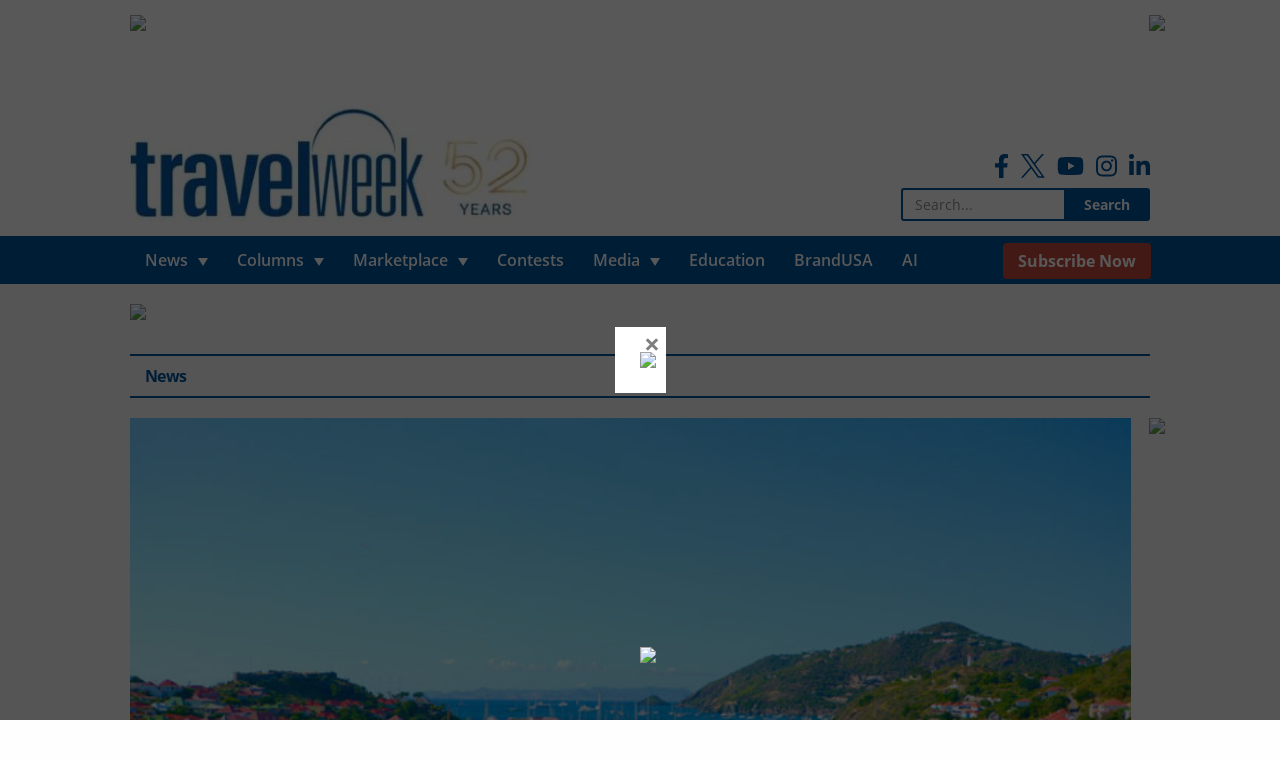

--- FILE ---
content_type: text/html; charset=UTF-8
request_url: https://www.travelweek.ca/news/caribbean-needs-diversified-product-attract-canadian-travellers-landry/
body_size: 14866
content:

<!doctype html>

  <html class="no-js"  lang="en-US">

	<head>
		<!-- Google Tag Manager -->
		<script>(function(w,d,s,l,i){w[l]=w[l]||[];w[l].push({'gtm.start':
					new Date().getTime(),event:'gtm.js'});var f=d.getElementsByTagName(s)[0],
				j=d.createElement(s),dl=l!='dataLayer'?'&l='+l:'';j.async=true;j.src=
				'https://www.googletagmanager.com/gtm.js?id='+i+dl;f.parentNode.insertBefore(j,f);
			})(window,document,'script','dataLayer','GTM-W8SKL8S');</script>
		<!-- End Google Tag Manager -->

		<!-- Global site tag (gtag.js) - Google Analytics -->
<!-- 		<script async src="https://www.googletagmanager.com/gtag/js?id=UA-7078333-1"></script>
		<script>
			window.dataLayer = window.dataLayer || [];
			function gtag(){dataLayer.push(arguments);}
			gtag('js', new Date());

			gtag('config', 'UA-7078333-1');
		</script> -->
		<!-- Global site tag (gtag.js) - Google Analytics -->
		<script async src=""https://www.googletagmanager.com/gtag/js?id=G-76J2RP48L3""></script>
		<script>
  			window.dataLayer = window.dataLayer || [];
  			function gtag(){dataLayer.push(arguments);}
  			gtag('js', new Date());

  			gtag('config', 'G-76J2RP48L3');
		</script>

		<meta charset="utf-8">

		<!-- Force IE to use the latest rendering engine available -->
		<meta http-equiv="X-UA-Compatible" content="IE=edge">

		<!-- Mobile Meta -->
		<meta name="viewport" content="width=device-width, initial-scale=1.0">
		<meta name="foundation-mq" content="foundation-mq" class="foundation-mq">

		<!-- If Site Icon isn't set in customizer -->
					<!-- Icons & Favicons -->
			<link rel="icon" href="https://www.travelweek.ca/wp-content/themes/zeitpress3/favicon.png">
			<link href="https://www.travelweek.ca/wp-content/themes/zeitpress3/assets/images/apple-icon-touch.png" rel="apple-touch-icon" />
	    
		<link rel="pingback" href="https://www.travelweek.ca/xmlrpc.php">

		<meta name='robots' content='index, follow, max-image-preview:large, max-snippet:-1, max-video-preview:-1' />

	<!-- This site is optimized with the Yoast SEO Premium plugin v24.2 (Yoast SEO v26.7) - https://yoast.com/wordpress/plugins/seo/ -->
	<title>Caribbean needs diversified product to attract Canadian travellers: Landry - Travelweek</title>
	<link rel="canonical" href="https://www.travelweek.ca/news/caribbean-needs-diversified-product-attract-canadian-travellers-landry/" />
	<meta property="og:locale" content="en_US" />
	<meta property="og:type" content="article" />
	<meta property="og:title" content="Caribbean needs diversified product to attract Canadian travellers: Landry" />
	<meta property="og:description" content="Canadian travellers are demanding more diversity and greater options and Caribbean destinations must offer a diverse product if they are to remain attractive to the Canadian market, says Air Canada Leisure Group President Craig Landry." />
	<meta property="og:url" content="https://www.travelweek.ca/news/caribbean-needs-diversified-product-attract-canadian-travellers-landry/" />
	<meta property="og:site_name" content="Travelweek" />
	<meta property="article:publisher" content="https://www.facebook.com/travelweek.ca" />
	<meta property="article:published_time" content="2016-08-30T15:00:06+00:00" />
	<meta property="article:modified_time" content="2016-08-30T15:31:20+00:00" />
	<meta property="og:image" content="https://i2.wp.com/www.travelweek.ca/wp-content/uploads/2016/08/08.30_Caribbean.jpg?fit=673%2C427&ssl=1" />
	<meta property="og:image:width" content="673" />
	<meta property="og:image:height" content="427" />
	<meta property="og:image:type" content="image/jpeg" />
	<meta name="author" content="Travelweek Group" />
	<meta name="twitter:card" content="summary_large_image" />
	<meta name="twitter:creator" content="@TravelweekGroup" />
	<meta name="twitter:site" content="@TravelweekGroup" />
	<meta name="twitter:label1" content="Written by" />
	<meta name="twitter:data1" content="Travelweek Group" />
	<meta name="twitter:label2" content="Est. reading time" />
	<meta name="twitter:data2" content="3 minutes" />
	<script type="application/ld+json" class="yoast-schema-graph">{"@context":"https://schema.org","@graph":[{"@type":"Article","@id":"https://www.travelweek.ca/news/caribbean-needs-diversified-product-attract-canadian-travellers-landry/#article","isPartOf":{"@id":"https://www.travelweek.ca/news/caribbean-needs-diversified-product-attract-canadian-travellers-landry/"},"author":{"name":"Travelweek Group","@id":"https://www.travelweek.ca/#/schema/person/83f2d6fddc80300b96280eca95639d29"},"headline":"Caribbean needs diversified product to attract Canadian travellers: Landry","datePublished":"2016-08-30T15:00:06+00:00","dateModified":"2016-08-30T15:31:20+00:00","mainEntityOfPage":{"@id":"https://www.travelweek.ca/news/caribbean-needs-diversified-product-attract-canadian-travellers-landry/"},"wordCount":569,"image":{"@id":"https://www.travelweek.ca/news/caribbean-needs-diversified-product-attract-canadian-travellers-landry/#primaryimage"},"thumbnailUrl":"https://www.travelweek.ca/wp-content/uploads/2016/08/08.30_Caribbean.jpg","keywords":["Caribbean","Lead Story"],"articleSection":["Destinations","News"],"inLanguage":"en-US"},{"@type":"WebPage","@id":"https://www.travelweek.ca/news/caribbean-needs-diversified-product-attract-canadian-travellers-landry/","url":"https://www.travelweek.ca/news/caribbean-needs-diversified-product-attract-canadian-travellers-landry/","name":"Caribbean needs diversified product to attract Canadian travellers: Landry - Travelweek","isPartOf":{"@id":"https://www.travelweek.ca/#website"},"primaryImageOfPage":{"@id":"https://www.travelweek.ca/news/caribbean-needs-diversified-product-attract-canadian-travellers-landry/#primaryimage"},"image":{"@id":"https://www.travelweek.ca/news/caribbean-needs-diversified-product-attract-canadian-travellers-landry/#primaryimage"},"thumbnailUrl":"https://www.travelweek.ca/wp-content/uploads/2016/08/08.30_Caribbean.jpg","datePublished":"2016-08-30T15:00:06+00:00","dateModified":"2016-08-30T15:31:20+00:00","author":{"@id":"https://www.travelweek.ca/#/schema/person/83f2d6fddc80300b96280eca95639d29"},"breadcrumb":{"@id":"https://www.travelweek.ca/news/caribbean-needs-diversified-product-attract-canadian-travellers-landry/#breadcrumb"},"inLanguage":"en-US","potentialAction":[{"@type":"ReadAction","target":["https://www.travelweek.ca/news/caribbean-needs-diversified-product-attract-canadian-travellers-landry/"]}]},{"@type":"ImageObject","inLanguage":"en-US","@id":"https://www.travelweek.ca/news/caribbean-needs-diversified-product-attract-canadian-travellers-landry/#primaryimage","url":"https://www.travelweek.ca/wp-content/uploads/2016/08/08.30_Caribbean.jpg","contentUrl":"https://www.travelweek.ca/wp-content/uploads/2016/08/08.30_Caribbean.jpg","width":673,"height":427,"caption":"TravelBrands introduces 24-hour flash sales"},{"@type":"BreadcrumbList","@id":"https://www.travelweek.ca/news/caribbean-needs-diversified-product-attract-canadian-travellers-landry/#breadcrumb","itemListElement":[{"@type":"ListItem","position":1,"name":"Home","item":"https://www.travelweek.ca/"},{"@type":"ListItem","position":2,"name":"Caribbean needs diversified product to attract Canadian travellers: Landry"}]},{"@type":"WebSite","@id":"https://www.travelweek.ca/#website","url":"https://www.travelweek.ca/","name":"Travelweek","description":"Canada&#039;s Travel Trade Publication","potentialAction":[{"@type":"SearchAction","target":{"@type":"EntryPoint","urlTemplate":"https://www.travelweek.ca/?s={search_term_string}"},"query-input":{"@type":"PropertyValueSpecification","valueRequired":true,"valueName":"search_term_string"}}],"inLanguage":"en-US"},{"@type":"Person","@id":"https://www.travelweek.ca/#/schema/person/83f2d6fddc80300b96280eca95639d29","name":"Travelweek Group","image":{"@type":"ImageObject","inLanguage":"en-US","@id":"https://www.travelweek.ca/#/schema/person/image/","url":"https://www.travelweek.ca/wp-content/uploads/2021/01/travelweek-logo-125x125.jpg","contentUrl":"https://www.travelweek.ca/wp-content/uploads/2021/01/travelweek-logo-125x125.jpg","caption":"Travelweek Group"},"sameAs":["https://www.travelweek.ca"],"url":"https://www.travelweek.ca/author/travelweek/"}]}</script>
	<!-- / Yoast SEO Premium plugin. -->


<link rel="alternate" title="oEmbed (JSON)" type="application/json+oembed" href="https://www.travelweek.ca/wp-json/oembed/1.0/embed?url=https%3A%2F%2Fwww.travelweek.ca%2Fnews%2Fcaribbean-needs-diversified-product-attract-canadian-travellers-landry%2F" />
<link rel="alternate" title="oEmbed (XML)" type="text/xml+oembed" href="https://www.travelweek.ca/wp-json/oembed/1.0/embed?url=https%3A%2F%2Fwww.travelweek.ca%2Fnews%2Fcaribbean-needs-diversified-product-attract-canadian-travellers-landry%2F&#038;format=xml" />
<!-- www.travelweek.ca is managing ads with Advanced Ads 2.0.16 – https://wpadvancedads.com/ --><script id="trave-ready">
			window.advanced_ads_ready=function(e,a){a=a||"complete";var d=function(e){return"interactive"===a?"loading"!==e:"complete"===e};d(document.readyState)?e():document.addEventListener("readystatechange",(function(a){d(a.target.readyState)&&e()}),{once:"interactive"===a})},window.advanced_ads_ready_queue=window.advanced_ads_ready_queue||[];		</script>
		<style id='wp-img-auto-sizes-contain-inline-css' type='text/css'>
img:is([sizes=auto i],[sizes^="auto," i]){contain-intrinsic-size:3000px 1500px}
/*# sourceURL=wp-img-auto-sizes-contain-inline-css */
</style>
<link rel='stylesheet' id='formidable-css' href='https://www.travelweek.ca/wp-content/plugins/formidable/css/formidableforms.css?ver=1132042' type='text/css' media='all' />
<style id='classic-theme-styles-inline-css' type='text/css'>
/*! This file is auto-generated */
.wp-block-button__link{color:#fff;background-color:#32373c;border-radius:9999px;box-shadow:none;text-decoration:none;padding:calc(.667em + 2px) calc(1.333em + 2px);font-size:1.125em}.wp-block-file__button{background:#32373c;color:#fff;text-decoration:none}
/*# sourceURL=/wp-includes/css/classic-themes.min.css */
</style>
<link rel='stylesheet' id='wp-components-css' href='https://www.travelweek.ca/wp-includes/css/dist/components/style.min.css?ver=6.9' type='text/css' media='all' />
<link rel='stylesheet' id='wp-preferences-css' href='https://www.travelweek.ca/wp-includes/css/dist/preferences/style.min.css?ver=6.9' type='text/css' media='all' />
<link rel='stylesheet' id='wp-block-editor-css' href='https://www.travelweek.ca/wp-includes/css/dist/block-editor/style.min.css?ver=6.9' type='text/css' media='all' />
<link rel='stylesheet' id='popup-maker-block-library-style-css' href='https://www.travelweek.ca/wp-content/plugins/popup-maker/dist/packages/block-library-style.css?ver=dbea705cfafe089d65f1' type='text/css' media='all' />
<link rel='stylesheet' id='ppress-frontend-css' href='https://www.travelweek.ca/wp-content/plugins/wp-user-avatar/assets/css/frontend.min.css?ver=4.16.8' type='text/css' media='all' />
<link rel='stylesheet' id='ppress-flatpickr-css' href='https://www.travelweek.ca/wp-content/plugins/wp-user-avatar/assets/flatpickr/flatpickr.min.css?ver=4.16.8' type='text/css' media='all' />
<link rel='stylesheet' id='ppress-select2-css' href='https://www.travelweek.ca/wp-content/plugins/wp-user-avatar/assets/select2/select2.min.css?ver=6.9' type='text/css' media='all' />
<link rel='stylesheet' id='boxzilla-css' href='https://www.travelweek.ca/wp-content/plugins/boxzilla/assets/css/styles.css?ver=3.4.5' type='text/css' media='all' />
<link rel='stylesheet' id='site-css-css' href='https://www.travelweek.ca/wp-content/themes/zeitpress3/assets/styles/style.css?ver=2021.02.27' type='text/css' media='all' />
<script type="text/javascript" src="https://www.travelweek.ca/wp-includes/js/jquery/jquery.min.js?ver=3.7.1" id="jquery-core-js"></script>
<script type="text/javascript" src="https://www.travelweek.ca/wp-includes/js/jquery/jquery-migrate.min.js?ver=3.4.1" id="jquery-migrate-js"></script>
<script type="text/javascript" src="https://www.travelweek.ca/wp-content/plugins/wp-scroll-depth/js/jquery-scrolldepth/jquery.scrolldepth.min.js?ver=6.9" id="jquery.scrolldepth-js"></script>
<script type="text/javascript" src="https://www.travelweek.ca/wp-content/plugins/wp-user-avatar/assets/flatpickr/flatpickr.min.js?ver=4.16.8" id="ppress-flatpickr-js"></script>
<script type="text/javascript" src="https://www.travelweek.ca/wp-content/plugins/wp-user-avatar/assets/select2/select2.min.js?ver=4.16.8" id="ppress-select2-js"></script>
<link rel="https://api.w.org/" href="https://www.travelweek.ca/wp-json/" /><link rel="alternate" title="JSON" type="application/json" href="https://www.travelweek.ca/wp-json/wp/v2/posts/34861" /><link rel='shortlink' href='https://www.travelweek.ca/?p=34861' />
		<meta name="abstract" content="Canada&#039;s Travel Trade Publication">
		<meta name="classification" content="Advocacy, Agent Feedback, Airlines, All Videos, Blog, Contests, Cruise, Deals, Destinations, Digital Editions, Downloads, Events, Events, FAMs, Featured, Featured B, Hotels and Resorts, In Memoriam, Industry Experts, Jobs, Latest News, Lead Story, LOL Travel Videos, Marketplace, Media, News, On Location, Other, Policies, Rail, Retailers, Sphere - HomeBased, Sponsored, Take 5, Tech, Top 5, Tour Operators, Travel Agencies For Sale, Travel Industry News, Travel Tips, Travel Video Campaigns, Travel Vlogs, Travelweek Contests &amp; Promotions, Uncategorized, Video Interviews, Videos">
		<meta name="copyright" content="Copyright Travelweek - All rights Reserved.">
		<meta name="distribution" content="Global">
		<meta name="language" content="en-US">
		<meta name="publisher" content="Travelweek">
		<meta name="rating" content="General">
		<meta name="resource-type" content="Document">
		<meta name="revisit-after" content="3">
		<meta name="subject" content="Advocacy, Agent Feedback, Airlines, All Videos, Blog, Contests, Cruise, Deals, Destinations, Digital Editions, Downloads, Events, Events, FAMs, Featured, Featured B, Hotels and Resorts, In Memoriam, Industry Experts, Jobs, Latest News, Lead Story, LOL Travel Videos, Marketplace, Media, News, On Location, Other, Policies, Rail, Retailers, Sphere - HomeBased, Sponsored, Take 5, Tech, Top 5, Tour Operators, Travel Agencies For Sale, Travel Industry News, Travel Tips, Travel Video Campaigns, Travel Vlogs, Travelweek Contests &amp; Promotions, Uncategorized, Video Interviews, Videos">
		<meta name="description" content="Canadian travellers are demanding more diversity and greater options and Caribbean destinations must offer a diverse product if they are to remain attractive to">
<script>
	jQuery( document ).ready(function(){
		jQuery.scrollDepth({
			elements: [''],
			percentage: true,
			userTiming: true,
			pixelDepth: true,
			nonInteraction: false,
			gtmOverride: false,
	});
});
</script>
<script>document.documentElement.className += " js";</script>
<script>(()=>{var o=[],i={};["on","off","toggle","show"].forEach((l=>{i[l]=function(){o.push([l,arguments])}})),window.Boxzilla=i,window.boxzilla_queue=o})();</script>		<style type="text/css" id="wp-custom-css">
			#popmake-130112 .pum-close {
	color: white;
	font-size: 60px;
	top: 30px;
	right: 15px
}

.footer-floating-footerboard-container {
	z-index: 9999999999 !important;
}

@media screen and (max-width: 1880px) and (min-width: 1024px) {
	#popmake-130112 {
		top: auto !important;
		bottom: 65px;
	}
}
@media screen and (max-width: 1023px) and (min-width: 640px) {
	#popmake-130112 {
		top: auto !important;
		bottom: 50px;
	}
}

@media screen and (max-width: 640px) {
	#popmake-130112 {
		position: fixed;
		max-width: 300px;
		left: auto !important;
    width: 100% !important;
    right: 50%;
    margin-bottom: 0;
    transform: translate(50%, 0);
	}
	#popmake-130112 .pum-close {
		top: 30px;
	}
}		</style>
		
	<style id='global-styles-inline-css' type='text/css'>
:root{--wp--preset--aspect-ratio--square: 1;--wp--preset--aspect-ratio--4-3: 4/3;--wp--preset--aspect-ratio--3-4: 3/4;--wp--preset--aspect-ratio--3-2: 3/2;--wp--preset--aspect-ratio--2-3: 2/3;--wp--preset--aspect-ratio--16-9: 16/9;--wp--preset--aspect-ratio--9-16: 9/16;--wp--preset--color--black: #000000;--wp--preset--color--cyan-bluish-gray: #abb8c3;--wp--preset--color--white: #ffffff;--wp--preset--color--pale-pink: #f78da7;--wp--preset--color--vivid-red: #cf2e2e;--wp--preset--color--luminous-vivid-orange: #ff6900;--wp--preset--color--luminous-vivid-amber: #fcb900;--wp--preset--color--light-green-cyan: #7bdcb5;--wp--preset--color--vivid-green-cyan: #00d084;--wp--preset--color--pale-cyan-blue: #8ed1fc;--wp--preset--color--vivid-cyan-blue: #0693e3;--wp--preset--color--vivid-purple: #9b51e0;--wp--preset--gradient--vivid-cyan-blue-to-vivid-purple: linear-gradient(135deg,rgb(6,147,227) 0%,rgb(155,81,224) 100%);--wp--preset--gradient--light-green-cyan-to-vivid-green-cyan: linear-gradient(135deg,rgb(122,220,180) 0%,rgb(0,208,130) 100%);--wp--preset--gradient--luminous-vivid-amber-to-luminous-vivid-orange: linear-gradient(135deg,rgb(252,185,0) 0%,rgb(255,105,0) 100%);--wp--preset--gradient--luminous-vivid-orange-to-vivid-red: linear-gradient(135deg,rgb(255,105,0) 0%,rgb(207,46,46) 100%);--wp--preset--gradient--very-light-gray-to-cyan-bluish-gray: linear-gradient(135deg,rgb(238,238,238) 0%,rgb(169,184,195) 100%);--wp--preset--gradient--cool-to-warm-spectrum: linear-gradient(135deg,rgb(74,234,220) 0%,rgb(151,120,209) 20%,rgb(207,42,186) 40%,rgb(238,44,130) 60%,rgb(251,105,98) 80%,rgb(254,248,76) 100%);--wp--preset--gradient--blush-light-purple: linear-gradient(135deg,rgb(255,206,236) 0%,rgb(152,150,240) 100%);--wp--preset--gradient--blush-bordeaux: linear-gradient(135deg,rgb(254,205,165) 0%,rgb(254,45,45) 50%,rgb(107,0,62) 100%);--wp--preset--gradient--luminous-dusk: linear-gradient(135deg,rgb(255,203,112) 0%,rgb(199,81,192) 50%,rgb(65,88,208) 100%);--wp--preset--gradient--pale-ocean: linear-gradient(135deg,rgb(255,245,203) 0%,rgb(182,227,212) 50%,rgb(51,167,181) 100%);--wp--preset--gradient--electric-grass: linear-gradient(135deg,rgb(202,248,128) 0%,rgb(113,206,126) 100%);--wp--preset--gradient--midnight: linear-gradient(135deg,rgb(2,3,129) 0%,rgb(40,116,252) 100%);--wp--preset--font-size--small: 13px;--wp--preset--font-size--medium: 20px;--wp--preset--font-size--large: 36px;--wp--preset--font-size--x-large: 42px;--wp--preset--spacing--20: 0.44rem;--wp--preset--spacing--30: 0.67rem;--wp--preset--spacing--40: 1rem;--wp--preset--spacing--50: 1.5rem;--wp--preset--spacing--60: 2.25rem;--wp--preset--spacing--70: 3.38rem;--wp--preset--spacing--80: 5.06rem;--wp--preset--shadow--natural: 6px 6px 9px rgba(0, 0, 0, 0.2);--wp--preset--shadow--deep: 12px 12px 50px rgba(0, 0, 0, 0.4);--wp--preset--shadow--sharp: 6px 6px 0px rgba(0, 0, 0, 0.2);--wp--preset--shadow--outlined: 6px 6px 0px -3px rgb(255, 255, 255), 6px 6px rgb(0, 0, 0);--wp--preset--shadow--crisp: 6px 6px 0px rgb(0, 0, 0);}:where(.is-layout-flex){gap: 0.5em;}:where(.is-layout-grid){gap: 0.5em;}body .is-layout-flex{display: flex;}.is-layout-flex{flex-wrap: wrap;align-items: center;}.is-layout-flex > :is(*, div){margin: 0;}body .is-layout-grid{display: grid;}.is-layout-grid > :is(*, div){margin: 0;}:where(.wp-block-columns.is-layout-flex){gap: 2em;}:where(.wp-block-columns.is-layout-grid){gap: 2em;}:where(.wp-block-post-template.is-layout-flex){gap: 1.25em;}:where(.wp-block-post-template.is-layout-grid){gap: 1.25em;}.has-black-color{color: var(--wp--preset--color--black) !important;}.has-cyan-bluish-gray-color{color: var(--wp--preset--color--cyan-bluish-gray) !important;}.has-white-color{color: var(--wp--preset--color--white) !important;}.has-pale-pink-color{color: var(--wp--preset--color--pale-pink) !important;}.has-vivid-red-color{color: var(--wp--preset--color--vivid-red) !important;}.has-luminous-vivid-orange-color{color: var(--wp--preset--color--luminous-vivid-orange) !important;}.has-luminous-vivid-amber-color{color: var(--wp--preset--color--luminous-vivid-amber) !important;}.has-light-green-cyan-color{color: var(--wp--preset--color--light-green-cyan) !important;}.has-vivid-green-cyan-color{color: var(--wp--preset--color--vivid-green-cyan) !important;}.has-pale-cyan-blue-color{color: var(--wp--preset--color--pale-cyan-blue) !important;}.has-vivid-cyan-blue-color{color: var(--wp--preset--color--vivid-cyan-blue) !important;}.has-vivid-purple-color{color: var(--wp--preset--color--vivid-purple) !important;}.has-black-background-color{background-color: var(--wp--preset--color--black) !important;}.has-cyan-bluish-gray-background-color{background-color: var(--wp--preset--color--cyan-bluish-gray) !important;}.has-white-background-color{background-color: var(--wp--preset--color--white) !important;}.has-pale-pink-background-color{background-color: var(--wp--preset--color--pale-pink) !important;}.has-vivid-red-background-color{background-color: var(--wp--preset--color--vivid-red) !important;}.has-luminous-vivid-orange-background-color{background-color: var(--wp--preset--color--luminous-vivid-orange) !important;}.has-luminous-vivid-amber-background-color{background-color: var(--wp--preset--color--luminous-vivid-amber) !important;}.has-light-green-cyan-background-color{background-color: var(--wp--preset--color--light-green-cyan) !important;}.has-vivid-green-cyan-background-color{background-color: var(--wp--preset--color--vivid-green-cyan) !important;}.has-pale-cyan-blue-background-color{background-color: var(--wp--preset--color--pale-cyan-blue) !important;}.has-vivid-cyan-blue-background-color{background-color: var(--wp--preset--color--vivid-cyan-blue) !important;}.has-vivid-purple-background-color{background-color: var(--wp--preset--color--vivid-purple) !important;}.has-black-border-color{border-color: var(--wp--preset--color--black) !important;}.has-cyan-bluish-gray-border-color{border-color: var(--wp--preset--color--cyan-bluish-gray) !important;}.has-white-border-color{border-color: var(--wp--preset--color--white) !important;}.has-pale-pink-border-color{border-color: var(--wp--preset--color--pale-pink) !important;}.has-vivid-red-border-color{border-color: var(--wp--preset--color--vivid-red) !important;}.has-luminous-vivid-orange-border-color{border-color: var(--wp--preset--color--luminous-vivid-orange) !important;}.has-luminous-vivid-amber-border-color{border-color: var(--wp--preset--color--luminous-vivid-amber) !important;}.has-light-green-cyan-border-color{border-color: var(--wp--preset--color--light-green-cyan) !important;}.has-vivid-green-cyan-border-color{border-color: var(--wp--preset--color--vivid-green-cyan) !important;}.has-pale-cyan-blue-border-color{border-color: var(--wp--preset--color--pale-cyan-blue) !important;}.has-vivid-cyan-blue-border-color{border-color: var(--wp--preset--color--vivid-cyan-blue) !important;}.has-vivid-purple-border-color{border-color: var(--wp--preset--color--vivid-purple) !important;}.has-vivid-cyan-blue-to-vivid-purple-gradient-background{background: var(--wp--preset--gradient--vivid-cyan-blue-to-vivid-purple) !important;}.has-light-green-cyan-to-vivid-green-cyan-gradient-background{background: var(--wp--preset--gradient--light-green-cyan-to-vivid-green-cyan) !important;}.has-luminous-vivid-amber-to-luminous-vivid-orange-gradient-background{background: var(--wp--preset--gradient--luminous-vivid-amber-to-luminous-vivid-orange) !important;}.has-luminous-vivid-orange-to-vivid-red-gradient-background{background: var(--wp--preset--gradient--luminous-vivid-orange-to-vivid-red) !important;}.has-very-light-gray-to-cyan-bluish-gray-gradient-background{background: var(--wp--preset--gradient--very-light-gray-to-cyan-bluish-gray) !important;}.has-cool-to-warm-spectrum-gradient-background{background: var(--wp--preset--gradient--cool-to-warm-spectrum) !important;}.has-blush-light-purple-gradient-background{background: var(--wp--preset--gradient--blush-light-purple) !important;}.has-blush-bordeaux-gradient-background{background: var(--wp--preset--gradient--blush-bordeaux) !important;}.has-luminous-dusk-gradient-background{background: var(--wp--preset--gradient--luminous-dusk) !important;}.has-pale-ocean-gradient-background{background: var(--wp--preset--gradient--pale-ocean) !important;}.has-electric-grass-gradient-background{background: var(--wp--preset--gradient--electric-grass) !important;}.has-midnight-gradient-background{background: var(--wp--preset--gradient--midnight) !important;}.has-small-font-size{font-size: var(--wp--preset--font-size--small) !important;}.has-medium-font-size{font-size: var(--wp--preset--font-size--medium) !important;}.has-large-font-size{font-size: var(--wp--preset--font-size--large) !important;}.has-x-large-font-size{font-size: var(--wp--preset--font-size--x-large) !important;}
/*# sourceURL=global-styles-inline-css */
</style>
</head>

	<body class="wp-singular post-template-default single single-post postid-34861 single-format-standard wp-theme-zeitpress3 aa-prefix-trave-">

		<!-- Google Tag Manager (noscript) -->
		<noscript><iframe src="https://www.googletagmanager.com/ns.html?id=GTM-W8SKL8S"
						  height="0" width="0" style="display:none;visibility:hidden"></iframe></noscript>
		<!-- End Google Tag Manager (noscript) -->

		<div class="off-canvas-wrapper">

			<!-- Load off-canvas container. Feel free to remove if not using. -->
			
<div class="off-canvas position-right" id="off-canvas" data-off-canvas>
	<ul id="menu-mobile-menu" class="vertical menu accordion-menu" data-accordion-menu><li id="menu-item-91737" class="menu-item menu-item-type-post_type menu-item-object-page menu-item-has-children menu-item-91737"><a href="https://www.travelweek.ca/news/">News</a>
<ul class="vertical menu">
	<li id="menu-item-92388" class="menu-item menu-item-type-post_type menu-item-object-page menu-item-92388"><a href="https://www.travelweek.ca/news/airlines/">Airlines</a></li>
	<li id="menu-item-92389" class="menu-item menu-item-type-post_type menu-item-object-page menu-item-92389"><a href="https://www.travelweek.ca/news/cruise/">Cruise</a></li>
	<li id="menu-item-92393" class="menu-item menu-item-type-post_type menu-item-object-page menu-item-92393"><a href="https://www.travelweek.ca/news/tour-operators/">Tour Operators</a></li>
	<li id="menu-item-92390" class="menu-item menu-item-type-post_type menu-item-object-page menu-item-92390"><a href="https://www.travelweek.ca/news/destinations/">Destinations</a></li>
	<li id="menu-item-92391" class="menu-item menu-item-type-post_type menu-item-object-page menu-item-92391"><a href="https://www.travelweek.ca/news/hotels-resorts/">Hotels &#038; Resorts</a></li>
	<li id="menu-item-94225" class="menu-item menu-item-type-post_type menu-item-object-page menu-item-94225"><a href="https://www.travelweek.ca/news/rail/">Rail</a></li>
	<li id="menu-item-94237" class="menu-item menu-item-type-post_type menu-item-object-page menu-item-94237"><a href="https://www.travelweek.ca/news/agent-feedback/">Agent Feedback</a></li>
	<li id="menu-item-94226" class="menu-item menu-item-type-post_type menu-item-object-page menu-item-94226"><a href="https://www.travelweek.ca/news/retailers/">Retailers</a></li>
	<li id="menu-item-94227" class="menu-item menu-item-type-post_type menu-item-object-page menu-item-94227"><a href="https://www.travelweek.ca/news/advocacy/">Advocacy</a></li>
	<li id="menu-item-94223" class="menu-item menu-item-type-post_type menu-item-object-page menu-item-94223"><a href="https://www.travelweek.ca/news/policies/">Policies</a></li>
	<li id="menu-item-94222" class="menu-item menu-item-type-post_type menu-item-object-page menu-item-94222"><a href="https://www.travelweek.ca/news/technology-related-travel-news/">Tech</a></li>
	<li id="menu-item-94224" class="menu-item menu-item-type-post_type menu-item-object-page menu-item-94224"><a href="https://www.travelweek.ca/news/events-news/">Events</a></li>
	<li id="menu-item-163108" class="menu-item menu-item-type-post_type menu-item-object-page menu-item-163108"><a href="https://www.travelweek.ca/news/deals/">Deals &#038; Incentives</a></li>
</ul>
</li>
<li id="menu-item-91738" class="menu-item menu-item-type-post_type menu-item-object-page menu-item-has-children menu-item-91738"><a href="https://www.travelweek.ca/blog/">Columns</a>
<ul class="vertical menu">
	<li id="menu-item-92459" class="menu-item menu-item-type-post_type menu-item-object-page menu-item-92459"><a href="https://www.travelweek.ca/blog/on-location/">On Location</a></li>
	<li id="menu-item-92460" class="menu-item menu-item-type-post_type menu-item-object-page menu-item-92460"><a href="https://www.travelweek.ca/blog/industry-experts/">Industry Experts</a></li>
	<li id="menu-item-92461" class="menu-item menu-item-type-post_type menu-item-object-page menu-item-92461"><a href="https://www.travelweek.ca/blog/friday-five/">Take 5</a></li>
	<li id="menu-item-92462" class="menu-item menu-item-type-post_type menu-item-object-page menu-item-92462"><a href="https://www.travelweek.ca/blog/sphere-homebased/">Sphere – HomeBased</a></li>
	<li id="menu-item-146241" class="menu-item menu-item-type-post_type menu-item-object-page menu-item-146241"><a href="https://www.travelweek.ca/blog/destinations/">Destinations</a></li>
</ul>
</li>
<li id="menu-item-91740" class="menu-item menu-item-type-post_type menu-item-object-page menu-item-has-children menu-item-91740"><a href="https://www.travelweek.ca/marketplace/">Marketplace</a>
<ul class="vertical menu">
	<li id="menu-item-92463" class="menu-item menu-item-type-post_type menu-item-object-page menu-item-92463"><a href="https://www.travelweek.ca/marketplace/jobs/">Jobs</a></li>
	<li id="menu-item-92464" class="menu-item menu-item-type-post_type menu-item-object-page menu-item-92464"><a href="https://www.travelweek.ca/marketplace/fams/">FAMs</a></li>
	<li id="menu-item-92465" class="menu-item menu-item-type-post_type menu-item-object-page menu-item-92465"><a href="https://www.travelweek.ca/marketplace/events/">Events</a></li>
</ul>
</li>
<li id="menu-item-91739" class="menu-item menu-item-type-post_type menu-item-object-page menu-item-91739"><a href="https://www.travelweek.ca/contests/">Contests</a></li>
<li id="menu-item-91741" class="menu-item menu-item-type-post_type menu-item-object-page menu-item-has-children menu-item-91741"><a href="https://www.travelweek.ca/media/">Media</a>
<ul class="vertical menu">
	<li id="menu-item-92470" class="menu-item menu-item-type-post_type_archive menu-item-object-videos menu-item-92470"><a href="https://www.travelweek.ca/videos/">Videos</a></li>
	<li id="menu-item-92469" class="menu-item menu-item-type-post_type_archive menu-item-object-digital-editions menu-item-92469"><a href="https://www.travelweek.ca/digital-editions/">Digital Editions</a></li>
	<li id="menu-item-92471" class="menu-item menu-item-type-post_type_archive menu-item-object-downloads menu-item-92471"><a href="https://www.travelweek.ca/downloads/">Downloads</a></li>
</ul>
</li>
<li id="menu-item-133569" class="menu-item menu-item-type-custom menu-item-object-custom menu-item-133569"><a href="https://www.travelweekmicrosite.com/">BrandUSA</a></li>
<li id="menu-item-91742" class="menu-item menu-item-type-post_type menu-item-object-page menu-item-91742"><a href="https://www.travelweek.ca/subscriptions/">Subscribe today!</a></li>
<li id="menu-item-91744" class="menu-item menu-item-type-post_type menu-item-object-page menu-item-91744"><a href="https://www.travelweek.ca/advertise/">Advertise</a></li>
<li id="menu-item-91745" class="menu-item menu-item-type-post_type menu-item-object-page menu-item-91745"><a href="https://www.travelweek.ca/contact/">Contact</a></li>
</ul>
	
</div>

			<div class="off-canvas-content" data-off-canvas-content>

				<header class="header">
					<a class="skip-link" href="#content">Skip to content</a>					 <!-- This navs will be applied to the topbar, above all content
						  To see additional nav styles, visit the /parts directory -->
					 
<div class="top-bar" id="top-bar-menu">

	        <div class="header-leaderboard-container ad-container">

            <div class="grid-container">

                <div class="grid-x grid-margin-x">

                    <div class="small-12 medium-auto cell">

						<div class="leaderboard-wrap">
							<div class="trave-header-banner" id="trave-877252388"><!-- 1 - Leaderboard [async] -->
<script type="text/javascript">if (!window.AdButler){(function(){var s = document.createElement("script"); s.async = true; s.type = "text/javascript";s.src = 'https://servedbyadbutler.com/app.js';var n = document.getElementsByTagName("script")[0]; n.parentNode.insertBefore(s, n);}());}</script>
<script type="text/javascript">
var AdButler = AdButler || {}; AdButler.ads = AdButler.ads || [];
var abkw = window.abkw || '';
var plc387621 = window.plc387621 || 0;
document.write('<'+'div id="placement_387621_'+plc387621+'"></'+'div>');
AdButler.ads.push({handler: function(opt){ AdButler.register(168325, 387621, [728,90], 'placement_387621_'+opt.place, opt); }, opt: { place: plc387621++, keywords: abkw, domain: 'servedbyadbutler.com', click:'CLICK_MACRO_PLACEHOLDER' }});
</script>
<img src='https://servedbyadbutler.com/convtrack.spark?MID=168325&zoneID=387621' width='1' height='1' border='0' />
</div>						</div>

                    </div>

                    
                        <div class="small-12 medium-shrink cell">

							<div class="mini-banner-wrap">
				            	<div class="trave-header-mini-banner" id="trave-2794868431"><!-- 2 - Mini Horizontal [async] -->
<script type="text/javascript">if (!window.AdButler){(function(){var s = document.createElement("script"); s.async = true; s.type = "text/javascript";s.src = 'https://servedbyadbutler.com/app.js';var n = document.getElementsByTagName("script")[0]; n.parentNode.insertBefore(s, n);}());}</script>
<script type="text/javascript">
var AdButler = AdButler || {}; AdButler.ads = AdButler.ads || [];
var abkw = window.abkw || '';
var plc388545 = window.plc388545 || 0;
document.write('<'+'div id="placement_388545_'+plc388545+'"></'+'div>');
AdButler.ads.push({handler: function(opt){ AdButler.register(168325, 388545, [245,90], 'placement_388545_'+opt.place, opt); }, opt: { place: plc388545++, keywords: abkw, domain: 'servedbyadbutler.com', click:'CLICK_MACRO_PLACEHOLDER' }});
</script>
<img src='https://servedbyadbutler.com/convtrack.spark?MID=168325&zoneID=388545' width='1' height='1' border='0' /></div>							</div>

                        </div>

                    
                </div>

            </div>

        </div>
	
    <div class="grid-container">
        <div class="grid-x grid-margin-x">
            <div class="cell small-12 logo-container">
                <div class="top-bar-left float-left">
                    <a class="logo" href="https://www.travelweek.ca">
                        <h1 class="site-title">
                            <img alt="Travel Week"
                                 src="https://www.travelweek.ca/wp-content/themes/zeitpress3/assets/images/logo-52-years.jpg"
                                 width="304"
                                 height="33"
                            >
                        </h1>
                    </a>
                </div>
            </div>
            <div class="cell auto">
                <div class="top-bar-right float-right show-for-medium with-searchbar">
						<ul class="social-button-links-list">
					<li><a href="https://www.facebook.com/travelweek.ca/">
					<img src="https://www.travelweek.ca/wp-content/themes/zeitpress3/assets/images/svgs/facebook-f.svg"
						 alt="Follow us on Facebook"
						 width="15"
						 height="26"
						 loading="lazy"
					>
				</a>
			</li>
							<li><a href="https://twitter.com/TravelweekGroup">
					<img src="https://www.travelweek.ca/wp-content/themes/zeitpress3/assets/images/svgs/twitter.svg"
						 alt="Follow us on Twitter"
						 width="24"
						 height="26"
						 loading="lazy"
					>
				</a>
			</li>
							<li><a href="https://www.youtube.com/subscription_center?add_user=travelweek">
					<img src="https://www.travelweek.ca/wp-content/themes/zeitpress3/assets/images/svgs/youtube.svg"
						 alt="Follow us on YouTube"
						 width="27"
						 height="26"
						 loading="lazy"
					>
				</a>
			</li>
									<li><a href="https://www.instagram.com/travelweek/">
					<img src="https://www.travelweek.ca/wp-content/themes/zeitpress3/assets/images/svgs/instagram.svg"
						 alt="Follow us on Instagram"
						 width="21"
						 height="26"
						 loading="lazy"
					>
				</a>
			</li>
							<li><a href="https://www.linkedin.com/company/travelweek">
					<img src="https://www.travelweek.ca/wp-content/themes/zeitpress3/assets/images/svgs/linkedin-in.svg"
						 alt="Follow us on Linked In"
						 width="21"
						 height="26"
						 loading="lazy"
					>
				</a>
			</li>
			</ul>
<form role="search" method="get" class="search-form-header" action="https://www.travelweek.ca/">
    <label>
        <span class="show-for-sr">Search for:</span>
        <input id="z_searchform_header_field" type="search" class="search-field"
               placeholder="Search..."
               value="" name="s"
               title="Search for:"/>
    </label>
    <input type="submit" class="search-submit button"
           value="Search"/>
</form>					<ul id="menu-main-menu" class="dropdown menu" data-dropdown-menu><li id="menu-item-3116" class="menu-item menu-item-type-post_type menu-item-object-page menu-item-has-children menu-item-3116"><a href="https://www.travelweek.ca/news/">News</a>
<ul class="menu">
	<li id="menu-item-3113" class="menu-item menu-item-type-post_type menu-item-object-page menu-item-3113"><a href="https://www.travelweek.ca/news/airlines/">Airlines</a></li>
	<li id="menu-item-3131" class="menu-item menu-item-type-post_type menu-item-object-page menu-item-3131"><a href="https://www.travelweek.ca/news/cruise/">Cruise</a></li>
	<li id="menu-item-3128" class="menu-item menu-item-type-post_type menu-item-object-page menu-item-3128"><a href="https://www.travelweek.ca/news/tour-operators/">Tour Operators</a></li>
	<li id="menu-item-3130" class="menu-item menu-item-type-post_type menu-item-object-page menu-item-3130"><a href="https://www.travelweek.ca/news/destinations/">Destinations</a></li>
	<li id="menu-item-3129" class="menu-item menu-item-type-post_type menu-item-object-page menu-item-3129"><a href="https://www.travelweek.ca/news/hotels-resorts/">Hotels and Resorts</a></li>
	<li id="menu-item-94216" class="menu-item menu-item-type-post_type menu-item-object-page menu-item-94216"><a href="https://www.travelweek.ca/news/rail/">Rail</a></li>
	<li id="menu-item-94238" class="menu-item menu-item-type-post_type menu-item-object-page menu-item-94238"><a href="https://www.travelweek.ca/news/agent-feedback/">Agent Feedback</a></li>
	<li id="menu-item-94217" class="menu-item menu-item-type-post_type menu-item-object-page menu-item-94217"><a href="https://www.travelweek.ca/news/retailers/">Retailers</a></li>
	<li id="menu-item-94218" class="menu-item menu-item-type-post_type menu-item-object-page menu-item-94218"><a href="https://www.travelweek.ca/news/advocacy/">Advocacy</a></li>
	<li id="menu-item-94214" class="menu-item menu-item-type-post_type menu-item-object-page menu-item-94214"><a href="https://www.travelweek.ca/news/policies/">Policies</a></li>
	<li id="menu-item-94213" class="menu-item menu-item-type-post_type menu-item-object-page menu-item-94213"><a href="https://www.travelweek.ca/news/technology-related-travel-news/">Tech</a></li>
	<li id="menu-item-94215" class="menu-item menu-item-type-post_type menu-item-object-page menu-item-94215"><a href="https://www.travelweek.ca/news/events-news/">Events</a></li>
	<li id="menu-item-163107" class="menu-item menu-item-type-post_type menu-item-object-page menu-item-163107"><a href="https://www.travelweek.ca/news/deals/">Deals &#038; Incentives</a></li>
</ul>
</li>
<li id="menu-item-3244" class="menu-item menu-item-type-post_type menu-item-object-page menu-item-has-children menu-item-3244"><a href="https://www.travelweek.ca/blog/">Columns</a>
<ul class="menu">
	<li id="menu-item-4453" class="menu-item menu-item-type-post_type menu-item-object-page menu-item-4453"><a href="https://www.travelweek.ca/blog/on-location/">On Location</a></li>
	<li id="menu-item-3246" class="menu-item menu-item-type-post_type menu-item-object-page menu-item-3246"><a href="https://www.travelweek.ca/blog/industry-experts/">Industry Experts</a></li>
	<li id="menu-item-3248" class="menu-item menu-item-type-post_type menu-item-object-page menu-item-3248"><a href="https://www.travelweek.ca/blog/friday-five/">Take 5</a></li>
	<li id="menu-item-84097" class="menu-item menu-item-type-post_type menu-item-object-page menu-item-84097"><a href="https://www.travelweek.ca/blog/sphere-homebased/">Sphere – HomeBased</a></li>
	<li id="menu-item-146240" class="menu-item menu-item-type-post_type menu-item-object-page menu-item-146240"><a href="https://www.travelweek.ca/blog/destinations/">Destinations</a></li>
	<li id="menu-item-151320" class="menu-item menu-item-type-post_type menu-item-object-page menu-item-151320"><a href="https://www.travelweek.ca/blog/types-of-travel/">Types of Travel</a></li>
</ul>
</li>
<li id="menu-item-3092" class="menu-item menu-item-type-post_type menu-item-object-page menu-item-has-children menu-item-3092"><a href="https://www.travelweek.ca/marketplace/">Marketplace</a>
<ul class="menu">
	<li id="menu-item-3094" class="menu-item menu-item-type-post_type menu-item-object-page menu-item-3094"><a href="https://www.travelweek.ca/marketplace/jobs/">Jobs</a></li>
	<li id="menu-item-3093" class="menu-item menu-item-type-post_type menu-item-object-page menu-item-3093"><a href="https://www.travelweek.ca/marketplace/fams/">FAMs</a></li>
	<li id="menu-item-3101" class="menu-item menu-item-type-post_type menu-item-object-page menu-item-3101"><a href="https://www.travelweek.ca/marketplace/events/">Events</a></li>
</ul>
</li>
<li id="menu-item-3509" class="menu-item menu-item-type-post_type menu-item-object-page menu-item-3509"><a href="https://www.travelweek.ca/contests/">Contests</a></li>
<li id="menu-item-3496" class="menu-item menu-item-type-post_type menu-item-object-page menu-item-has-children menu-item-3496"><a href="https://www.travelweek.ca/media/" title="Media: Photos and Videos">Media</a>
<ul class="menu">
	<li id="menu-item-91727" class="menu-item menu-item-type-post_type_archive menu-item-object-videos menu-item-91727"><a href="https://www.travelweek.ca/videos/">Videos</a></li>
	<li id="menu-item-91728" class="menu-item menu-item-type-post_type_archive menu-item-object-digital-editions menu-item-91728"><a href="https://www.travelweek.ca/digital-editions/">Digital Editions</a></li>
	<li id="menu-item-91729" class="menu-item menu-item-type-post_type_archive menu-item-object-downloads menu-item-91729"><a href="https://www.travelweek.ca/downloads/">Downloads</a></li>
</ul>
</li>
<li id="menu-item-91775" class="menu-item menu-item-type-custom menu-item-object-custom menu-item-91775"><a href="https://www.travelweeklearning.com/">Education</a></li>
<li id="menu-item-133568" class="menu-item menu-item-type-custom menu-item-object-custom menu-item-133568"><a href="https://www.travelweekmicrosite.com/">BrandUSA</a></li>
<li id="menu-item-162356" class="menu-item menu-item-type-post_type menu-item-object-page menu-item-162356"><a href="https://www.travelweek.ca/ai/">AI</a></li>
<li id="menu-item-91777" class="subscribe menu-item menu-item-type-post_type menu-item-object-page menu-item-91777"><a href="https://www.travelweek.ca/subscriptions/">Subscribe Now</a></li>
</ul>                </div>
                <div class="top-bar-right float-right show-for-small-only">
                    <div class="mobile-toggle-container show-for-medium-down">
                        <button class="hamburger-icon" type="button" data-toggle="off-canvas"><span
                                    class="show-for-sr">Menu</span>
                        </button>
                    </div>
                </div>
            </div>
        </div>
    </div>

			<div class="dropdown-ad-container ad-container">

			<div class="grid-container">

				<div class="grid-x grid-margin-x">

					<div class="small-12 cell">

						<div class="dropdown-container">

							<div id="dropdown_condensed" class="condensed-dropdown">
								<div class="trave-below-menu-condensed" id="trave-3872366956"><!-- A - Condensed Dropdown [async] -->
<script type="text/javascript">if (!window.AdButler){(function(){var s = document.createElement("script"); s.async = true; s.type = "text/javascript";s.src = 'https://servedbyadbutler.com/app.js';var n = document.getElementsByTagName("script")[0]; n.parentNode.insertBefore(s, n);}());}</script>
<script type="text/javascript">
var AdButler = AdButler || {}; AdButler.ads = AdButler.ads || [];
var abkw = window.abkw || '';
var plc389520 = window.plc389520 || 0;
document.write('<'+'div id="placement_389520_'+plc389520+'"></'+'div>');
AdButler.ads.push({handler: function(opt){ AdButler.register(168325, 389520, [1024,50], 'placement_389520_'+opt.place, opt); }, opt: { place: plc389520++, keywords: abkw, domain: 'servedbyadbutler.com', click:'CLICK_MACRO_PLACEHOLDER' }});
</script>
<img src='https://servedbyadbutler.com/convtrack.spark?MID=168325&zoneID=389520' width='1' height='1' border='0' /></div>							</div>

							<div id="dropdown_expanded" class="expanded-dropdown">
								<div class="trave-below-menu-expanded" id="trave-2131550430"><!-- B - Expanded Dropdown [async] -->
<script type="text/javascript">if (!window.AdButler){(function(){var s = document.createElement("script"); s.async = true; s.type = "text/javascript";s.src = 'https://servedbyadbutler.com/app.js';var n = document.getElementsByTagName("script")[0]; n.parentNode.insertBefore(s, n);}());}</script>
<script type="text/javascript">
var AdButler = AdButler || {}; AdButler.ads = AdButler.ads || [];
var abkw = window.abkw || '';
var plc389519 = window.plc389519 || 0;
document.write('<'+'div id="placement_389519_'+plc389519+'"></'+'div>');
AdButler.ads.push({handler: function(opt){ AdButler.register(168325, 389519, [1024,200], 'placement_389519_'+opt.place, opt); }, opt: { place: plc389519++, keywords: abkw, domain: 'servedbyadbutler.com', click:'CLICK_MACRO_PLACEHOLDER' }});
</script>
<img src='https://servedbyadbutler.com/convtrack.spark?MID=168325&zoneID=389519' width='1' height='1' border='0' /></div>							</div>

						</div>

					</div>

				</div>

			</div>

		</div>
	
</div>
				</header> <!-- end .header -->

<div id="content">

	<div id="inner-content">
		
			<main id="main">
				<article id="post-34861"
	class="post-34861 post type-post status-publish format-standard has-post-thumbnail hentry category-destinations category-news tag-caribbean tag-lead-story"		 role="article"
		 itemscope
		 itemtype="http://schema.org/BlogPosting">


	<div class="grid-container">

		<div class="grid-x grid-margin-x bottom-border">

			<div class="cell small-12 medium-auto">

													<a class="main-section-link"
					   href="https://www.travelweek.ca/news">News</a>
				
				
			</div>

			<div class="cell small-12 medium-shrink">
							</div>

		</div>

		<div class="grid-x grid-margin-x">

			<div class="cell small-12 medium-auto no-margin-right">

				<header class="article-header">
					<img width="673" height="427" src="https://www.travelweek.ca/wp-content/uploads/2016/08/08.30_Caribbean.jpg" class="attachment-article_details_featured_image_with_sidebar size-article_details_featured_image_with_sidebar wp-post-image" alt="TravelBrands introduces 24-hour flash sales" decoding="async" fetchpriority="high" srcset="https://www.travelweek.ca/wp-content/uploads/2016/08/08.30_Caribbean.jpg 673w, https://www.travelweek.ca/wp-content/uploads/2016/08/08.30_Caribbean-300x190.jpg 300w, https://www.travelweek.ca/wp-content/uploads/2016/08/08.30_Caribbean-160x102.jpg 160w, https://www.travelweek.ca/wp-content/uploads/2016/08/08.30_Caribbean-400x255.jpg 400w, https://www.travelweek.ca/wp-content/uploads/2016/08/08.30_Caribbean-235x150.jpg 235w, https://www.travelweek.ca/wp-content/uploads/2016/08/08.30_Caribbean-215x136.jpg 215w" sizes="(max-width: 673px) 100vw, 673px" />
					<h1 class="entry-title">Caribbean needs diversified product to attract Canadian travellers: Landry</h1>

					<div class="grid-x grid-margin-x">

						<div class="cell auto">

							<div class="article-meta-container">

								<div class="article-meta">
					<div class="grid-x grid-margin-x">
						<div class="cell auto">
							<div class="article-meta-container">
								<div class="article-meta event-fam">
																		<p>
											<time><span class="meta-label">Post date: </span>
												Aug 30 2016											</time>
										</p>
																	</div>
							</div>
						</div>
					</div>
<!-- 									<p>
										<time datetime="2016-08-30T11:00:06-04:00"><span
												class="meta-label">Date:</span> Aug 30 2016										</time>
									</p> -->

																																					<p>
											<span
												class="meta-label">By:</span>
											<a href="https://www.travelweek.ca/author/travelweek/" title="Posts by Travelweek Group" rel="author">Travelweek Group</a>										</p>
									
								</div>

							</div>

						</div>

						<div class="cell small-12 medium-shrink">
							<div class="share-container-footer">

    <button class="button share-post">
		Share        <span class="arrow-down"></span>
    </button>

    <div class="share-box-container">

        <div class="share-box">
            <a class="social-share facebook"
               href="https://www.facebook.com/sharer/sharer.php?u=https://www.travelweek.ca/news/caribbean-needs-diversified-product-attract-canadian-travellers-landry/"
               data-share="facebook">
				<img src="https://www.travelweek.ca/wp-content/themes/zeitpress3/assets/images/svgs/facebook-f.svg"
					 alt="Facebook"
					 width="13"
					 height="20"
					 loading="lazy"
				></a>
            <a class="social-share twitter"
               href="https://twitter.com/intent/tweet?text=Caribbean needs diversified product to attract Canadian travellers: Landry+https://www.travelweek.ca/news/caribbean-needs-diversified-product-attract-canadian-travellers-landry/+via @travelweek"
               data-share="twitter">
				<img src="https://www.travelweek.ca/wp-content/themes/zeitpress3/assets/images/svgs/twitter.svg"
					 alt="Twitter"
					 width="20"
					 height="20"
					 loading="lazy"
				>
			</a>
            <a class="social-share linkedin"
               href="http://www.linkedin.com/shareArticle?mini=true&url=https://www.travelweek.ca/news/caribbean-needs-diversified-product-attract-canadian-travellers-landry/"
               data-share="linkedin">
				<img src="https://www.travelweek.ca/wp-content/themes/zeitpress3/assets/images/svgs/linkedin-in.svg"
					 alt="Linked In"
					 width="18"
					 height="22"
					 loading="lazy"
				>
			</a>
        </div>

    </div>

</div>
						</div>

					</div>

				</header> <!-- end article header -->

				<section class="entry-content" itemprop="articleBody">

					<p><img decoding="async" class="one_third_width alignright wp-image-34863 size-full" src="https://www.travelweek.ca/wp-content/uploads/2016/08/08.30_CraigLandry.jpg" alt="Caribbean needs diversified product to attract Canadian travellers: Landry" width="200" height="275" srcset="https://www.travelweek.ca/wp-content/uploads/2016/08/08.30_CraigLandry.jpg 200w, https://www.travelweek.ca/wp-content/uploads/2016/08/08.30_CraigLandry-160x220.jpg 160w, https://www.travelweek.ca/wp-content/uploads/2016/08/08.30_CraigLandry-156x215.jpg 156w" sizes="(max-width: 200px) 100vw, 200px" />BRIDGETOWN — Canadian travellers are demanding more diversity and greater options and Caribbean destinations must offer a diverse product if they are to remain attractive to the Canadian market, says Air Canada Leisure Group President Craig Landry.</p>
<p>Landry will deliver the feature address on Sept. 16 at the Caribbean Tourism Organization’s State of the Tourism Industry Conference (SOTIC) taking place in Barbados.</p>
<p>In an interview ahead of the event, Landry spoke of evolving consumer preferences, from accommodation to activities.</p>
<p>“From the perspective of the consumer it’s all about choice, so choice means we need diversity in the type of products we can offer,” he said.</p>
<p>“What we’re seeing is that with different types of markets, whether it’s from family size or whether it’s adults and couples, their needs are different in terms of the types of amenities and the types of services that respond to them and so we need to make sure we have segmentation and the ability to be able to address that.</p>
<p>“We’re also seeing changes in people who are booking not necessarily all-inclusive. So that can be villas or people who might want to do some of their own cooking or some of their own travel experiences and excursions when they’re there; they’re looking for a different type of living aboard type of approach when they stay in a destination and we need product to accommodate that and we need to make sure we have enough breadth and depth of our product and diversity in the type of things we can offer to satisfy different segments of travel.”</p>
<p>At least three-quarters of the company’s business comes from the sun market, said Landry. “It’s very significant … the Caribbean market is the anchor of the entire Air Canada Vacations business model; it is extremely important to us.</p>
<p>“We’ve grown over 20% in these markets and the Caribbean over the last five years, and if you look at Canadian travel into the Caribbean the overall market is much less than that, it’s actually in the low single digits. So through Air Canada Vacations and Air Canada Rouge it is probably disproportionately investing in the market because we believe in it.”</p>
<p>The company is weathering the low Canadian dollar, Landry added.</p>
<p>“We’re been fortunate so far to see that travel volume has not been negatively impacted, in the case of travel to the Caribbean that is, we’ve seen that travel has remained quite robust, but it is certainly a concern for us when you look at some of the macro-economic indicators and we need not take it for granted and be sure we work very hard to make sure that we continue to stimulate that traffic.”</p>
<p>And while the tour operator’s call centre is handling more than a few Zika-related inquiries, Zika hasn’t had too much of an impact on the bottom line.</p>
<p>“We hear a lot about Zika, that’s for sure. We hear it in our call centre, our customers are asking about it, we have policies in place that allow people to make cancellations if necessary or make changes but generally speaking, we have not yet seen a meaningful impact on our business; but it is something we keep a very close eye on because our customers are still talking about it a lot.”</p>

				</section> <!-- end article section -->

				<div class="author-container">

					<div class="grid-container">

						<div class="grid-x grid-margin-x">

							<div class="cell shrink">
								<img alt="Travel Week Logo" class="avatar" src="https://www.travelweek.ca/wp-content/themes/zeitpress3/assets/images/profile-default-phototravelweek-logo.jpg" width="96" height="96">							</div>

							<div class="cell auto">

								<div class="article-meta-container article-footer">

									<div class="article-meta">
										<p>
											<span
												class="meta-label"></span>
											Tags: Caribbean, Lead Story										</p>

																																									<p>
												<span
													class="show-for-sr">By:</span>
												<a href="https://www.travelweek.ca/author/travelweek/" title="Posts by Travelweek Group" rel="author">Travelweek Group</a>											</p>
																														</div>

								</div>

							</div>

						</div>

					</div>

				</div>

			</div>

			<div class="cell small-12 medium-shrink">

				        <div class="sidebar-ad-container ad-container">
			<div class="skyscraper-wrap">
				<div class="trave-sidebar-skyscraper" id="trave-1882212004"><!-- 4 - Skyscraper [async] -->
<script type="text/javascript">if (!window.AdButler){(function(){var s = document.createElement("script"); s.async = true; s.type = "text/javascript";s.src = 'https://servedbyadbutler.com/app.js';var n = document.getElementsByTagName("script")[0]; n.parentNode.insertBefore(s, n);}());}</script>
<script type="text/javascript">
var AdButler = AdButler || {}; AdButler.ads = AdButler.ads || [];
var abkw = window.abkw || '';
var plc388547 = window.plc388547 || 0;
document.write('<'+'div id="placement_388547_'+plc388547+'"></'+'div>');
AdButler.ads.push({handler: function(opt){ AdButler.register(168325, 388547, [160,600], 'placement_388547_'+opt.place, opt); }, opt: { place: plc388547++, keywords: abkw, domain: 'servedbyadbutler.com', click:'CLICK_MACRO_PLACEHOLDER' }});
</script>
<img src='https://servedbyadbutler.com/convtrack.spark?MID=168325&zoneID=388547' width='1' height='1' border='0' /></div>			</div>
        </div>
	
						<div class="sidebar-half-ad-container ad-container">
			<div class="skyscraper-half-wrap">
				<div class="trave-sidebar-skyscraper-half" id="trave-1171277736"><!-- Half Skyscraper [async] -->
<script type="text/javascript">if (!window.AdButler){(function(){var s = document.createElement("script"); s.async = true; s.type = "text/javascript";s.src = 'https://servedbyadbutler.com/app.js';var n = document.getElementsByTagName("script")[0]; n.parentNode.insertBefore(s, n);}());}</script>
<script type="text/javascript">
var AdButler = AdButler || {}; AdButler.ads = AdButler.ads || [];
var abkw = window.abkw || '';
var plc466801 = window.plc466801 || 0;
document.write('<'+'div id="placement_466801_'+plc466801+'"></'+'div>');
AdButler.ads.push({handler: function(opt){ AdButler.register(168325, 466801, [160,300], 'placement_466801_'+opt.place, opt); }, opt: { place: plc466801++, keywords: abkw, domain: 'servedbyadbutler.com', click:'CLICK_MACRO_PLACEHOLDER' }});
</script>
<img src='https://servedbyadbutler.com/convtrack.spark?MID=168325&zoneID=466801' width='1' height='1' border='0' /></div>			</div>
		</div>
	
			</div>

		</div>

	</div>

	<footer>

		<div class="grid-container">

			<div class="grid-x grid-margin-x">

				<div class="auto cell">
					<div class="page-navigation">
	<a class="prev" href="https://www.travelweek.ca/news/sunwings-new-cancun-flights-kelowna-start-nov-6/">&laquo; Previous</a> <a class="next" href="https://www.travelweek.ca/marketplace/webinar-bahia-principe-virtual-fam-puerto-platasamana-gavin-chris/">Next &raquo;</a></div>				</div>

				<div class="shrink cell">

					
				</div>

			</div>

		</div>

	</footer>

</article>

		<div class="box-ads-global-container">
		<div class="grid-container">
			<ul class="grid-x grid-margin-x small-up-1 medium-up-3">
									<li class="cell">
						<div class="box-ad-container ad-container">
							<div class="trave-box-1" id="trave-20415875"><!-- 6 - Box [async] -->
<script type="text/javascript">if (!window.AdButler){(function(){var s = document.createElement("script"); s.async = true; s.type = "text/javascript";s.src = 'https://servedbyadbutler.com/app.js';var n = document.getElementsByTagName("script")[0]; n.parentNode.insertBefore(s, n);}());}</script>
<script type="text/javascript">
var AdButler = AdButler || {}; AdButler.ads = AdButler.ads || [];
var abkw = window.abkw || '';
var plc388554 = window.plc388554 || 0;
document.write('<'+'div id="placement_388554_'+plc388554+'"></'+'div>');
AdButler.ads.push({handler: function(opt){ AdButler.register(168325, 388554, [300,250], 'placement_388554_'+opt.place, opt); }, opt: { place: plc388554++, keywords: abkw, domain: 'servedbyadbutler.com', click:'CLICK_MACRO_PLACEHOLDER' }});
</script>
<img src='https://servedbyadbutler.com/convtrack.spark?MID=168325&zoneID=388554' width='1' height='1' border='0' /></div>						</div>
					</li>
													<li class="cell">
						<div class="box-ad-container ad-container">
							<div class="trave-box-2" id="trave-3010269531"><!-- 7 - Box [async] -->
<script type="text/javascript">if (!window.AdButler){(function(){var s = document.createElement("script"); s.async = true; s.type = "text/javascript";s.src = 'https://servedbyadbutler.com/app.js';var n = document.getElementsByTagName("script")[0]; n.parentNode.insertBefore(s, n);}());}</script>
<script type="text/javascript">
var AdButler = AdButler || {}; AdButler.ads = AdButler.ads || [];
var abkw = window.abkw || '';
var plc388555 = window.plc388555 || 0;
document.write('<'+'div id="placement_388555_'+plc388555+'"></'+'div>');
AdButler.ads.push({handler: function(opt){ AdButler.register(168325, 388555, [300,250], 'placement_388555_'+opt.place, opt); }, opt: { place: plc388555++, keywords: abkw, domain: 'servedbyadbutler.com', click:'CLICK_MACRO_PLACEHOLDER' }});
</script>
<img src='https://servedbyadbutler.com/convtrack.spark?MID=168325&zoneID=388555' width='1' height='1' border='0' /></div>						</div>
					</li>
													<li class="cell">
						<div class="box-ad-container ad-container">
							<div class="trave-box-3" id="trave-147157485"><!-- 8 - Box [async] -->
<script type="text/javascript">if (!window.AdButler){(function(){var s = document.createElement("script"); s.async = true; s.type = "text/javascript";s.src = 'https://servedbyadbutler.com/app.js';var n = document.getElementsByTagName("script")[0]; n.parentNode.insertBefore(s, n);}());}</script>
<script type="text/javascript">
var AdButler = AdButler || {}; AdButler.ads = AdButler.ads || [];
var abkw = window.abkw || '';
var plc388556 = window.plc388556 || 0;
document.write('<'+'div id="placement_388556_'+plc388556+'"></'+'div>');
AdButler.ads.push({handler: function(opt){ AdButler.register(168325, 388556, [300,250], 'placement_388556_'+opt.place, opt); }, opt: { place: plc388556++, keywords: abkw, domain: 'servedbyadbutler.com', click:'CLICK_MACRO_PLACEHOLDER' }});
</script>
<img src='https://servedbyadbutler.com/convtrack.spark?MID=168325&zoneID=388556' width='1' height='1' border='0' /></div>						</div>
					</li>
							</ul>
		</div>
	</div>


<aside class="more-from-travel-week-container">

    <header>
        <h2>More from Travelweek</h2>
    </header>

    <div class="grid-container">

        <div class="grid-x grid-margin-x">

            <div class="cell small-12 medium-4">

                <div class="article-card">

                    <a href="https://www.travelweek.ca/news/booze-traveler-tv-host-explores-world-one-beverage-time/">

                        <div class="type-label">Featured</div>
						<img width="325" height="185" src="https://www.travelweek.ca/wp-content/uploads/2014/11/11-21-Drinks-325x185.jpg" class="attachment-article_card_3_column_no_sidebar size-article_card_3_column_no_sidebar wp-post-image" alt="Drinks" decoding="async" loading="lazy" srcset="https://www.travelweek.ca/wp-content/uploads/2014/11/11-21-Drinks-325x185.jpg 325w, https://www.travelweek.ca/wp-content/uploads/2014/11/11-21-Drinks-495x280.jpg 495w, https://www.travelweek.ca/wp-content/uploads/2014/11/11-21-Drinks-265x150.jpg 265w" sizes="auto, (max-width: 325px) 100vw, 325px" />                        <div class="content-container">
                            <div class="entry-title">&#8216;Booze Traveler&#8217; TV host explores the world, one beverage at a time</div>
                        </div>
                        <div class="more-from-bottom-bar"></div>

                    </a>
                </div>

            </div>

            <div class="cell small-12 medium-4">

                <div class="article-card">

                    <a href="https://www.travelweek.ca/videos/luxury-caribbean-cruise-on-celebrity-cruises/">

                        <div class="type-label">Videos</div>
						<img width="325" height="185" src="https://www.travelweek.ca/wp-content/uploads/2022/09/Celebrity_video_main_09.19-325x185.jpg" class="attachment-article_card_3_column_no_sidebar size-article_card_3_column_no_sidebar wp-post-image" alt="Luxury Caribbean Cruise on Celebrity Cruises" decoding="async" loading="lazy" srcset="https://www.travelweek.ca/wp-content/uploads/2022/09/Celebrity_video_main_09.19-325x185.jpg 325w, https://www.travelweek.ca/wp-content/uploads/2022/09/Celebrity_video_main_09.19-495x280.jpg 495w, https://www.travelweek.ca/wp-content/uploads/2022/09/Celebrity_video_main_09.19-265x150.jpg 265w" sizes="auto, (max-width: 325px) 100vw, 325px" />                        <div class="content-container">
                            <div class="entry-title">Luxury Caribbean Cruise on Celebrity Cruises</div>
                        </div>
                    </a>

                    <div class="more-from-bottom-bar">
                        <a href="https://www.travelweek.ca/videos/">See all
                            Videos</a>
                    </div>

                </div>

            </div>

            <div class="cell small-12 medium-4">

                <div class="article-card">

                    <a href="https://www.travelweek.ca/blog/sponsored/experience-ireland-the-emerald-isles-mythical-tales/">

                        <div class="type-label">Sponsored</div>
						<img width="325" height="185" src="https://www.travelweek.ca/wp-content/uploads/2019/08/Insight_DSL_Ashford-Castle-with-a-bagpiper-Ireland-325x185.jpg" class="attachment-article_card_3_column_no_sidebar size-article_card_3_column_no_sidebar wp-post-image" alt="Insight_DSL_Ashford-Castle-with-a-bagpiper-Ireland" decoding="async" loading="lazy" srcset="https://www.travelweek.ca/wp-content/uploads/2019/08/Insight_DSL_Ashford-Castle-with-a-bagpiper-Ireland-325x185.jpg 325w, https://www.travelweek.ca/wp-content/uploads/2019/08/Insight_DSL_Ashford-Castle-with-a-bagpiper-Ireland-495x280.jpg 495w, https://www.travelweek.ca/wp-content/uploads/2019/08/Insight_DSL_Ashford-Castle-with-a-bagpiper-Ireland-265x150.jpg 265w, https://www.travelweek.ca/wp-content/uploads/2019/08/Insight_DSL_Ashford-Castle-with-a-bagpiper-Ireland-673x385.jpg 673w" sizes="auto, (max-width: 325px) 100vw, 325px" />                        <div class="content-container">
                            <div class="entry-title">Experience Ireland: the Emerald Isle’s mythical tales</div>
                        </div>
                        <div class="more-from-bottom-bar"></div>

                    </a>

                </div>

            </div>

        </div>

    </div>

</aside>			</main> <!-- end #main -->

		
	</div> <!-- end #inner-content -->

</div> <!-- end #content -->


<footer class="footer" role="contentinfo">

    <div class="main-footer-container">

		        <div class="footer-leaderboard-container ad-container">

            <div class="grid-container">

                <div class="grid-x grid-margin-x">

                    <div class="small 12 cell">
						<div class="leaderboard-wrap">
							<div class="trave-footer-banner" id="trave-3277586522"><!-- 13 - Footer [async] -->
<script type="text/javascript">if (!window.AdButler){(function(){var s = document.createElement("script"); s.async = true; s.type = "text/javascript";s.src = 'https://servedbyadbutler.com/app.js';var n = document.getElementsByTagName("script")[0]; n.parentNode.insertBefore(s, n);}());}</script>
<script type="text/javascript">
var AdButler = AdButler || {}; AdButler.ads = AdButler.ads || [];
var abkw = window.abkw || '';
var plc387622 = window.plc387622 || 0;
document.write('<'+'div id="placement_387622_'+plc387622+'"></'+'div>');
AdButler.ads.push({handler: function(opt){ AdButler.register(168325, 387622, [728,90], 'placement_387622_'+opt.place, opt); }, opt: { place: plc387622++, keywords: abkw, domain: 'servedbyadbutler.com', click:'CLICK_MACRO_PLACEHOLDER' }});
</script>
<img src='https://servedbyadbutler.com/convtrack.spark?MID=168325&zoneID=387622' width='1' height='1' border='0' /></div>						</div>
                    </div>

                </div>

            </div>

        </div>
	
		<div class="grid-container">

            <div class="grid-x margin-x">

                <div class="small-12 cell">

                </div>

                <div class="small-12 medium-4 cell">
                    <img alt="Travelweek"
                         src="https://www.travelweek.ca/wp-content/themes/zeitpress3/assets/images/logo.png"
                         width="304"
                         height="33"
                    >

                </div>

                <div class="small-12 medium-8 cell">

					<h2>Sign Up for Travelweek</h2>
<p>Exclusive access to Canadian travel industry news, promotions, jobs, FAMs and more.</p>
<p><a class="button" href="https://www.travelweek.ca/subscriptions/">Subscribe Now</a></p>

                </div>

            </div>

        </div>

    </div>

    <div class="copyright-footer-container">

        <div class="grid-container">

            <div class="grid-x margin-x">

                <div class="small-12 cell">

                    <p class="footer-copyright">
						Copyright &copy; 2026  Concepts Travel Media Ltd.                    </p>

					<ul id="menu-bottom-menu" class="menu"><li id="menu-item-4932" class="menu-item menu-item-type-post_type menu-item-object-page menu-item-4932"><a href="https://www.travelweek.ca/advertise/">Advertise</a></li>
<li id="menu-item-4929" class="menu-item menu-item-type-post_type menu-item-object-page menu-item-4929"><a href="https://www.travelweek.ca/about/">About Us</a></li>
<li id="menu-item-5077" class="menu-item menu-item-type-post_type menu-item-object-page menu-item-5077"><a href="https://www.travelweek.ca/contact/">Contact</a></li>
<li id="menu-item-5018" class="menu-item menu-item-type-post_type menu-item-object-page menu-item-5018"><a href="https://www.travelweek.ca/privacy-policy/">Privacy</a></li>
</ul>
                </div>
                <a href="https://www.canada.ca/en.html" target="_blank" rel="noopener noreferrer">
				    <img alt="Funded by the Government of Canada"
                    src="https://www.travelweek.ca/wp-content/themes/zeitpress3/assets/images/3li_En_Wordmark_W.png"
                    width="300"
                    height="49"
                    style="display: block; margin-top: 10px;">
				</a>

            </div>

        </div>

	            <div class="footer-floating-footerboard-container ad-container">

            <div class="grid-container">

                <div class="grid-x grid-margin-x">

                    <div class="small 12 cell">

						<div class="trave-floating-footerboard" id="trave-4187216220"><!-- Floating Footerboard [async] -->
<script type="text/javascript">if (!window.AdButler){(function(){var s = document.createElement("script"); s.async = true; s.type = "text/javascript";s.src = 'https://servedbyadbutler.com/app.js';var n = document.getElementsByTagName("script")[0]; n.parentNode.insertBefore(s, n);}());}</script>
<script type="text/javascript">
var AdButler = AdButler || {}; AdButler.ads = AdButler.ads || [];
var abkw = window.abkw || '';
var plc389521 = window.plc389521 || 0;
document.write('<'+'div id="placement_389521_'+plc389521+'"></'+'div>');
AdButler.ads.push({handler: function(opt){ AdButler.register(168325, 389521, [1024,90], 'placement_389521_'+opt.place, opt); }, opt: { place: plc389521++, keywords: abkw, domain: 'servedbyadbutler.com', click:'CLICK_MACRO_PLACEHOLDER' }});
</script>
<img src='https://servedbyadbutler.com/convtrack.spark?MID=168325&zoneID=389521' width='1' height='1' border='0' /></div>
                    </div>

                </div>

            </div>

        </div>
	
    </div>

</footer> <!-- end .footer -->

</div>  <!-- end .off-canvas-content -->

</div> <!-- end .off-canvas-wrapper -->

<div style="display: none;"><div id="boxzilla-box-179976-content"><!-- 17 - Pop Up Box [async] -->
<script type="text/javascript">if (!window.AdButler){(function(){var s = document.createElement("script"); s.async = true; s.type = "text/javascript"; s.src = 'https://servedbyadbutler.com/app.js'; var n = document.getElementsByTagName("script")[0]; n.parentNode.insertBefore(s, n);}());}</script>
<script type="text/javascript">
var AdButler = AdButler || {};
AdButler.ads = AdButler.ads || [];
var abkw = window.abkw || '';
var plc389522 = window.plc389522 || 0;
document.write('<'+'div id="placement_389522_'+plc389522+'"></'+'div>');
AdButler.ads.push({handler: function(opt){ AdButler.register(168325, 389522, [400,500], 'placement_389522_'+opt.place, opt); }, opt: { place: plc389522++, keywords: abkw, domain: 'servedbyadbutler.com', click: 'CLICK_MACRO_PLACEHOLDER' }});
</script>
<img src='https://servedbyadbutler.com/convtrack.spark?MID=168325&zoneID=389522' width='1' height='1' border='0' />
</div><div id="boxzilla-box-6713-content"><form id="CI_subscribeForm" action="https://www.travelweek.ca/subscriptions/subscribe/" method="post" name="CI_subscribeForm">
<table border="0" width="100%" cellspacing="0" cellpadding="3" align="center">
<tbody>
<tr>
<td style="text-align: center !important;"><img src="http://portal.criticalimpact.com/user/25875/image/logo_travelweek-daily.jpg" border="0" /></td>
</tr>
<tr>
<td>
<p style="display: none;"><input name="CI_thankyou" type="hidden" value="https://www.travelweek.ca/thank-you/" /><br />
<input name="CI_thankyou2" type="hidden" value="https://www.travelweek.ca/thank-you/" /><br />
<input name="CI_err" type="hidden" value="http://portal.criticalimpact.com/wc/error.cfm" /><br />
<input name="CI_Action" type="hidden" value="sub" /><br />
<input name="CI_LID" type="hidden" value="2600183218" /><br />
<input name="CI_MID" type="hidden" value="147132076" /></p>
<p><input name="CI_FID2" type="hidden" value="1000JYR00000000014A" /></p>
<table style="padding: 8px;" border="0" width="90%" cellspacing="0" cellpadding="0" align="center">
<tbody>
<tr>
<td id="form_label_display" style="padding: 3px; font-family: Arial, Helvetica, sans-serif; color: #1c5197;" align="center">Get travel news right to your inbox!</td>
</tr>
<tr>
<td align="center">
<table border="0" width="100%" cellspacing="0" cellpadding="0">
<tbody>
<tr>
<td style="padding: 3px;" width="49%">
<div align="left"><span style="font-family: Arial, Helvetica, sans-serif;"><br />
<input maxlength="64" name="CI_firstname" type="text" placeholder="First Name..." /><br />
</span></div>
</td>
<td style="padding: 3px;" width="49%">
<div align="left"><span style="font-family: Arial, Helvetica, sans-serif;"><br />
<input maxlength="64" name="CI_lastname" type="text" placeholder="Last Name..." /><br />
</span></div>
</td>
</tr>
<tr>
<td style="padding: 3px;" width="49%">
<div align="left"><span style="font-family: Arial, Helvetica, sans-serif;"><br />
<input maxlength="150" name="CI_email" type="text" placeholder="Email Address..." /><br />
</span></div>
</td>
<td style="padding: 3px;" width="49%">
<div align="left"><span style="font-family: Arial, Helvetica, sans-serif;"><select style="width: 100%; font-size: 16px !important;" name="CI_custom4"><option disabled="disabled" selected="selected" value="province">Province</option><option value="AB">AB</option><option value="BC">BC</option><option value="MB">MB</option><option value="NB">NB</option><option value="NL">NL</option><option value="NT">NT</option><option value="NS">NS</option><option value="NU">NU</option><option value="ON">ON</option><option value="PE">PE</option><option value="QC">QC</option><option value="SK">SK</option><option value="YT">YT</option><option value="Other">Other</option></select><br />
</span></div>
</td>
</tr>
<tr>
<td style="padding-top: 15px; text-align: center;" colspan="2">
<div style="padding-bottom: 30px; text-align: center;">
<p><script src='https://www.google.com/recaptcha/api.js' type="text/javascript"></script></p>
<div class="g-recaptcha" data-sitekey="6LdPhA8TAAAAAEXftbc9SaztGQ7Y71t_f3K7thQn"></div>
</div>
<p><input id="CI_submit" style="width: 50%;" name="CI_submit" type="submit" value="Submit" /></td>
</tr>
</tbody>
</table>
</td>
</tr>
</tbody>
</table>
</td>
</tr>
</tbody>
</table>
</form>
</div></div><script type="speculationrules">
{"prefetch":[{"source":"document","where":{"and":[{"href_matches":"/*"},{"not":{"href_matches":["/wp-*.php","/wp-admin/*","/wp-content/uploads/*","/wp-content/*","/wp-content/plugins/*","/wp-content/themes/zeitpress3/*","/*\\?(.+)"]}},{"not":{"selector_matches":"a[rel~=\"nofollow\"]"}},{"not":{"selector_matches":".no-prefetch, .no-prefetch a"}}]},"eagerness":"conservative"}]}
</script>
<script>


setTimeout(() => {
    let footerFloatingFooterboardContainer = document.querySelector('.footer-floating-footerboard-container');
    let popup = document.querySelector('#pum-130112');
    if (footerFloatingFooterboardContainer && popup) {
        let initialDisplay = popup.style.display;

        addEventListener('resize', eventHandler);

        let observer = new MutationObserver(function(mutationsList, observer) {
            for (let mutation of mutationsList){
                const {type, attributeName} = mutation;
                if (type == 'attributes' && attributeName == 'style') {
                    eventHandler();
                }
            }
        });
        observer.observe(popup, { attributes: true, attributeFilter: ['style']});

        function eventHandler() {
            let newDisplay = popup.style.display;
            if (window.innerWidth <= 640) {
                if (newDisplay === 'block') {
                    footerFloatingFooterboardContainer.style.bottom = +window.getComputedStyle(popup.children[0]).getPropertyValue("height").slice(0, -2) + 20 + 'px';
					footerFloatingFooterboardContainer.style.padding = '0 0 150px 0';
                } else {
                    footerFloatingFooterboardContainer.style.removeProperty('bottom');
					footerFloatingFooterboardContainer.style.removeProperty('padding');
                }
            } else {
                footerFloatingFooterboardContainer.style.removeProperty('bottom');
				footerFloatingFooterboardContainer.style.removeProperty('padding');
            }
        }
    }
}, 505);
</script>
<script type="text/javascript" id="site_tracking-js-extra">
/* <![CDATA[ */
var php_data = {"ac_settings":{"tracking_actid":67028192,"site_tracking_default":1},"user_email":""};
//# sourceURL=site_tracking-js-extra
/* ]]> */
</script>
<script type="text/javascript" src="https://www.travelweek.ca/wp-content/plugins/activecampaign-subscription-forms/site_tracking.js?ver=6.9" id="site_tracking-js"></script>
<script type="text/javascript" id="ppress-frontend-script-js-extra">
/* <![CDATA[ */
var pp_ajax_form = {"ajaxurl":"https://www.travelweek.ca/wp-admin/admin-ajax.php","confirm_delete":"Are you sure?","deleting_text":"Deleting...","deleting_error":"An error occurred. Please try again.","nonce":"b6fc826d39","disable_ajax_form":"false","is_checkout":"0","is_checkout_tax_enabled":"0","is_checkout_autoscroll_enabled":"true"};
//# sourceURL=ppress-frontend-script-js-extra
/* ]]> */
</script>
<script type="text/javascript" src="https://www.travelweek.ca/wp-content/plugins/wp-user-avatar/assets/js/frontend.min.js?ver=4.16.8" id="ppress-frontend-script-js"></script>
<script type="text/javascript" src="https://www.travelweek.ca/wp-content/plugins/advanced-ads/admin/assets/js/advertisement.js?ver=2.0.16" id="advanced-ads-find-adblocker-js"></script>
<script type="text/javascript" id="boxzilla-js-extra">
/* <![CDATA[ */
var boxzilla_options = {"testMode":"","boxes":[{"id":179976,"icon":"&times;","content":"","css":{"position":"center"},"trigger":{"method":"time_on_page","value":"0"},"animation":"slide","cookie":{"triggered":24,"dismissed":24},"rehide":false,"position":"center","screenWidthCondition":null,"closable":true,"post":{"id":179976,"title":"Pop Up Box 400x500","slug":"pop-up-box-400x500"}},{"id":6713,"icon":"&times;","content":"","css":{"background_color":"#ffffff","width":400,"border_color":"#1e73be","border_width":1,"position":"bottom-right"},"trigger":{"method":"percentage","value":65},"animation":"slide","cookie":{"triggered":0,"dismissed":1464},"rehide":true,"position":"bottom-right","screenWidthCondition":null,"closable":true,"post":{"id":6713,"title":"Subscribe To...","slug":"rocky-mountaineer"}}]};
//# sourceURL=boxzilla-js-extra
/* ]]> */
</script>
<script type="text/javascript" src="https://www.travelweek.ca/wp-content/plugins/boxzilla/assets/js/script.js?ver=3.4.5" id="boxzilla-js" defer="defer" data-wp-strategy="defer"></script>
<script type="text/javascript" src="https://www.travelweek.ca/wp-content/themes/zeitpress3/assets/scripts/jquery.fancybox.min.js?ver=6.9" id="fancybox3-js"></script>
<script type="text/javascript" src="https://www.travelweek.ca/wp-content/themes/zeitpress3/assets/scripts/scripts.js?ver=1610666263" id="site-js-js"></script>
<script>!function(){window.advanced_ads_ready_queue=window.advanced_ads_ready_queue||[],advanced_ads_ready_queue.push=window.advanced_ads_ready;for(var d=0,a=advanced_ads_ready_queue.length;d<a;d++)advanced_ads_ready(advanced_ads_ready_queue[d])}();</script>
<script src="//rum-static.pingdom.net/pa-6138c8857214f20011000032.js" async></script>

</body>

</html> <!-- end page -->

<!-- Performance optimized by Redis Object Cache. Learn more: https://wprediscache.com -->


--- FILE ---
content_type: text/html; charset=utf-8
request_url: https://www.google.com/recaptcha/api2/anchor?ar=1&k=6LdPhA8TAAAAAEXftbc9SaztGQ7Y71t_f3K7thQn&co=aHR0cHM6Ly93d3cudHJhdmVsd2Vlay5jYTo0NDM.&hl=en&v=PoyoqOPhxBO7pBk68S4YbpHZ&size=normal&anchor-ms=20000&execute-ms=30000&cb=gvdku6jeggsj
body_size: 49369
content:
<!DOCTYPE HTML><html dir="ltr" lang="en"><head><meta http-equiv="Content-Type" content="text/html; charset=UTF-8">
<meta http-equiv="X-UA-Compatible" content="IE=edge">
<title>reCAPTCHA</title>
<style type="text/css">
/* cyrillic-ext */
@font-face {
  font-family: 'Roboto';
  font-style: normal;
  font-weight: 400;
  font-stretch: 100%;
  src: url(//fonts.gstatic.com/s/roboto/v48/KFO7CnqEu92Fr1ME7kSn66aGLdTylUAMa3GUBHMdazTgWw.woff2) format('woff2');
  unicode-range: U+0460-052F, U+1C80-1C8A, U+20B4, U+2DE0-2DFF, U+A640-A69F, U+FE2E-FE2F;
}
/* cyrillic */
@font-face {
  font-family: 'Roboto';
  font-style: normal;
  font-weight: 400;
  font-stretch: 100%;
  src: url(//fonts.gstatic.com/s/roboto/v48/KFO7CnqEu92Fr1ME7kSn66aGLdTylUAMa3iUBHMdazTgWw.woff2) format('woff2');
  unicode-range: U+0301, U+0400-045F, U+0490-0491, U+04B0-04B1, U+2116;
}
/* greek-ext */
@font-face {
  font-family: 'Roboto';
  font-style: normal;
  font-weight: 400;
  font-stretch: 100%;
  src: url(//fonts.gstatic.com/s/roboto/v48/KFO7CnqEu92Fr1ME7kSn66aGLdTylUAMa3CUBHMdazTgWw.woff2) format('woff2');
  unicode-range: U+1F00-1FFF;
}
/* greek */
@font-face {
  font-family: 'Roboto';
  font-style: normal;
  font-weight: 400;
  font-stretch: 100%;
  src: url(//fonts.gstatic.com/s/roboto/v48/KFO7CnqEu92Fr1ME7kSn66aGLdTylUAMa3-UBHMdazTgWw.woff2) format('woff2');
  unicode-range: U+0370-0377, U+037A-037F, U+0384-038A, U+038C, U+038E-03A1, U+03A3-03FF;
}
/* math */
@font-face {
  font-family: 'Roboto';
  font-style: normal;
  font-weight: 400;
  font-stretch: 100%;
  src: url(//fonts.gstatic.com/s/roboto/v48/KFO7CnqEu92Fr1ME7kSn66aGLdTylUAMawCUBHMdazTgWw.woff2) format('woff2');
  unicode-range: U+0302-0303, U+0305, U+0307-0308, U+0310, U+0312, U+0315, U+031A, U+0326-0327, U+032C, U+032F-0330, U+0332-0333, U+0338, U+033A, U+0346, U+034D, U+0391-03A1, U+03A3-03A9, U+03B1-03C9, U+03D1, U+03D5-03D6, U+03F0-03F1, U+03F4-03F5, U+2016-2017, U+2034-2038, U+203C, U+2040, U+2043, U+2047, U+2050, U+2057, U+205F, U+2070-2071, U+2074-208E, U+2090-209C, U+20D0-20DC, U+20E1, U+20E5-20EF, U+2100-2112, U+2114-2115, U+2117-2121, U+2123-214F, U+2190, U+2192, U+2194-21AE, U+21B0-21E5, U+21F1-21F2, U+21F4-2211, U+2213-2214, U+2216-22FF, U+2308-230B, U+2310, U+2319, U+231C-2321, U+2336-237A, U+237C, U+2395, U+239B-23B7, U+23D0, U+23DC-23E1, U+2474-2475, U+25AF, U+25B3, U+25B7, U+25BD, U+25C1, U+25CA, U+25CC, U+25FB, U+266D-266F, U+27C0-27FF, U+2900-2AFF, U+2B0E-2B11, U+2B30-2B4C, U+2BFE, U+3030, U+FF5B, U+FF5D, U+1D400-1D7FF, U+1EE00-1EEFF;
}
/* symbols */
@font-face {
  font-family: 'Roboto';
  font-style: normal;
  font-weight: 400;
  font-stretch: 100%;
  src: url(//fonts.gstatic.com/s/roboto/v48/KFO7CnqEu92Fr1ME7kSn66aGLdTylUAMaxKUBHMdazTgWw.woff2) format('woff2');
  unicode-range: U+0001-000C, U+000E-001F, U+007F-009F, U+20DD-20E0, U+20E2-20E4, U+2150-218F, U+2190, U+2192, U+2194-2199, U+21AF, U+21E6-21F0, U+21F3, U+2218-2219, U+2299, U+22C4-22C6, U+2300-243F, U+2440-244A, U+2460-24FF, U+25A0-27BF, U+2800-28FF, U+2921-2922, U+2981, U+29BF, U+29EB, U+2B00-2BFF, U+4DC0-4DFF, U+FFF9-FFFB, U+10140-1018E, U+10190-1019C, U+101A0, U+101D0-101FD, U+102E0-102FB, U+10E60-10E7E, U+1D2C0-1D2D3, U+1D2E0-1D37F, U+1F000-1F0FF, U+1F100-1F1AD, U+1F1E6-1F1FF, U+1F30D-1F30F, U+1F315, U+1F31C, U+1F31E, U+1F320-1F32C, U+1F336, U+1F378, U+1F37D, U+1F382, U+1F393-1F39F, U+1F3A7-1F3A8, U+1F3AC-1F3AF, U+1F3C2, U+1F3C4-1F3C6, U+1F3CA-1F3CE, U+1F3D4-1F3E0, U+1F3ED, U+1F3F1-1F3F3, U+1F3F5-1F3F7, U+1F408, U+1F415, U+1F41F, U+1F426, U+1F43F, U+1F441-1F442, U+1F444, U+1F446-1F449, U+1F44C-1F44E, U+1F453, U+1F46A, U+1F47D, U+1F4A3, U+1F4B0, U+1F4B3, U+1F4B9, U+1F4BB, U+1F4BF, U+1F4C8-1F4CB, U+1F4D6, U+1F4DA, U+1F4DF, U+1F4E3-1F4E6, U+1F4EA-1F4ED, U+1F4F7, U+1F4F9-1F4FB, U+1F4FD-1F4FE, U+1F503, U+1F507-1F50B, U+1F50D, U+1F512-1F513, U+1F53E-1F54A, U+1F54F-1F5FA, U+1F610, U+1F650-1F67F, U+1F687, U+1F68D, U+1F691, U+1F694, U+1F698, U+1F6AD, U+1F6B2, U+1F6B9-1F6BA, U+1F6BC, U+1F6C6-1F6CF, U+1F6D3-1F6D7, U+1F6E0-1F6EA, U+1F6F0-1F6F3, U+1F6F7-1F6FC, U+1F700-1F7FF, U+1F800-1F80B, U+1F810-1F847, U+1F850-1F859, U+1F860-1F887, U+1F890-1F8AD, U+1F8B0-1F8BB, U+1F8C0-1F8C1, U+1F900-1F90B, U+1F93B, U+1F946, U+1F984, U+1F996, U+1F9E9, U+1FA00-1FA6F, U+1FA70-1FA7C, U+1FA80-1FA89, U+1FA8F-1FAC6, U+1FACE-1FADC, U+1FADF-1FAE9, U+1FAF0-1FAF8, U+1FB00-1FBFF;
}
/* vietnamese */
@font-face {
  font-family: 'Roboto';
  font-style: normal;
  font-weight: 400;
  font-stretch: 100%;
  src: url(//fonts.gstatic.com/s/roboto/v48/KFO7CnqEu92Fr1ME7kSn66aGLdTylUAMa3OUBHMdazTgWw.woff2) format('woff2');
  unicode-range: U+0102-0103, U+0110-0111, U+0128-0129, U+0168-0169, U+01A0-01A1, U+01AF-01B0, U+0300-0301, U+0303-0304, U+0308-0309, U+0323, U+0329, U+1EA0-1EF9, U+20AB;
}
/* latin-ext */
@font-face {
  font-family: 'Roboto';
  font-style: normal;
  font-weight: 400;
  font-stretch: 100%;
  src: url(//fonts.gstatic.com/s/roboto/v48/KFO7CnqEu92Fr1ME7kSn66aGLdTylUAMa3KUBHMdazTgWw.woff2) format('woff2');
  unicode-range: U+0100-02BA, U+02BD-02C5, U+02C7-02CC, U+02CE-02D7, U+02DD-02FF, U+0304, U+0308, U+0329, U+1D00-1DBF, U+1E00-1E9F, U+1EF2-1EFF, U+2020, U+20A0-20AB, U+20AD-20C0, U+2113, U+2C60-2C7F, U+A720-A7FF;
}
/* latin */
@font-face {
  font-family: 'Roboto';
  font-style: normal;
  font-weight: 400;
  font-stretch: 100%;
  src: url(//fonts.gstatic.com/s/roboto/v48/KFO7CnqEu92Fr1ME7kSn66aGLdTylUAMa3yUBHMdazQ.woff2) format('woff2');
  unicode-range: U+0000-00FF, U+0131, U+0152-0153, U+02BB-02BC, U+02C6, U+02DA, U+02DC, U+0304, U+0308, U+0329, U+2000-206F, U+20AC, U+2122, U+2191, U+2193, U+2212, U+2215, U+FEFF, U+FFFD;
}
/* cyrillic-ext */
@font-face {
  font-family: 'Roboto';
  font-style: normal;
  font-weight: 500;
  font-stretch: 100%;
  src: url(//fonts.gstatic.com/s/roboto/v48/KFO7CnqEu92Fr1ME7kSn66aGLdTylUAMa3GUBHMdazTgWw.woff2) format('woff2');
  unicode-range: U+0460-052F, U+1C80-1C8A, U+20B4, U+2DE0-2DFF, U+A640-A69F, U+FE2E-FE2F;
}
/* cyrillic */
@font-face {
  font-family: 'Roboto';
  font-style: normal;
  font-weight: 500;
  font-stretch: 100%;
  src: url(//fonts.gstatic.com/s/roboto/v48/KFO7CnqEu92Fr1ME7kSn66aGLdTylUAMa3iUBHMdazTgWw.woff2) format('woff2');
  unicode-range: U+0301, U+0400-045F, U+0490-0491, U+04B0-04B1, U+2116;
}
/* greek-ext */
@font-face {
  font-family: 'Roboto';
  font-style: normal;
  font-weight: 500;
  font-stretch: 100%;
  src: url(//fonts.gstatic.com/s/roboto/v48/KFO7CnqEu92Fr1ME7kSn66aGLdTylUAMa3CUBHMdazTgWw.woff2) format('woff2');
  unicode-range: U+1F00-1FFF;
}
/* greek */
@font-face {
  font-family: 'Roboto';
  font-style: normal;
  font-weight: 500;
  font-stretch: 100%;
  src: url(//fonts.gstatic.com/s/roboto/v48/KFO7CnqEu92Fr1ME7kSn66aGLdTylUAMa3-UBHMdazTgWw.woff2) format('woff2');
  unicode-range: U+0370-0377, U+037A-037F, U+0384-038A, U+038C, U+038E-03A1, U+03A3-03FF;
}
/* math */
@font-face {
  font-family: 'Roboto';
  font-style: normal;
  font-weight: 500;
  font-stretch: 100%;
  src: url(//fonts.gstatic.com/s/roboto/v48/KFO7CnqEu92Fr1ME7kSn66aGLdTylUAMawCUBHMdazTgWw.woff2) format('woff2');
  unicode-range: U+0302-0303, U+0305, U+0307-0308, U+0310, U+0312, U+0315, U+031A, U+0326-0327, U+032C, U+032F-0330, U+0332-0333, U+0338, U+033A, U+0346, U+034D, U+0391-03A1, U+03A3-03A9, U+03B1-03C9, U+03D1, U+03D5-03D6, U+03F0-03F1, U+03F4-03F5, U+2016-2017, U+2034-2038, U+203C, U+2040, U+2043, U+2047, U+2050, U+2057, U+205F, U+2070-2071, U+2074-208E, U+2090-209C, U+20D0-20DC, U+20E1, U+20E5-20EF, U+2100-2112, U+2114-2115, U+2117-2121, U+2123-214F, U+2190, U+2192, U+2194-21AE, U+21B0-21E5, U+21F1-21F2, U+21F4-2211, U+2213-2214, U+2216-22FF, U+2308-230B, U+2310, U+2319, U+231C-2321, U+2336-237A, U+237C, U+2395, U+239B-23B7, U+23D0, U+23DC-23E1, U+2474-2475, U+25AF, U+25B3, U+25B7, U+25BD, U+25C1, U+25CA, U+25CC, U+25FB, U+266D-266F, U+27C0-27FF, U+2900-2AFF, U+2B0E-2B11, U+2B30-2B4C, U+2BFE, U+3030, U+FF5B, U+FF5D, U+1D400-1D7FF, U+1EE00-1EEFF;
}
/* symbols */
@font-face {
  font-family: 'Roboto';
  font-style: normal;
  font-weight: 500;
  font-stretch: 100%;
  src: url(//fonts.gstatic.com/s/roboto/v48/KFO7CnqEu92Fr1ME7kSn66aGLdTylUAMaxKUBHMdazTgWw.woff2) format('woff2');
  unicode-range: U+0001-000C, U+000E-001F, U+007F-009F, U+20DD-20E0, U+20E2-20E4, U+2150-218F, U+2190, U+2192, U+2194-2199, U+21AF, U+21E6-21F0, U+21F3, U+2218-2219, U+2299, U+22C4-22C6, U+2300-243F, U+2440-244A, U+2460-24FF, U+25A0-27BF, U+2800-28FF, U+2921-2922, U+2981, U+29BF, U+29EB, U+2B00-2BFF, U+4DC0-4DFF, U+FFF9-FFFB, U+10140-1018E, U+10190-1019C, U+101A0, U+101D0-101FD, U+102E0-102FB, U+10E60-10E7E, U+1D2C0-1D2D3, U+1D2E0-1D37F, U+1F000-1F0FF, U+1F100-1F1AD, U+1F1E6-1F1FF, U+1F30D-1F30F, U+1F315, U+1F31C, U+1F31E, U+1F320-1F32C, U+1F336, U+1F378, U+1F37D, U+1F382, U+1F393-1F39F, U+1F3A7-1F3A8, U+1F3AC-1F3AF, U+1F3C2, U+1F3C4-1F3C6, U+1F3CA-1F3CE, U+1F3D4-1F3E0, U+1F3ED, U+1F3F1-1F3F3, U+1F3F5-1F3F7, U+1F408, U+1F415, U+1F41F, U+1F426, U+1F43F, U+1F441-1F442, U+1F444, U+1F446-1F449, U+1F44C-1F44E, U+1F453, U+1F46A, U+1F47D, U+1F4A3, U+1F4B0, U+1F4B3, U+1F4B9, U+1F4BB, U+1F4BF, U+1F4C8-1F4CB, U+1F4D6, U+1F4DA, U+1F4DF, U+1F4E3-1F4E6, U+1F4EA-1F4ED, U+1F4F7, U+1F4F9-1F4FB, U+1F4FD-1F4FE, U+1F503, U+1F507-1F50B, U+1F50D, U+1F512-1F513, U+1F53E-1F54A, U+1F54F-1F5FA, U+1F610, U+1F650-1F67F, U+1F687, U+1F68D, U+1F691, U+1F694, U+1F698, U+1F6AD, U+1F6B2, U+1F6B9-1F6BA, U+1F6BC, U+1F6C6-1F6CF, U+1F6D3-1F6D7, U+1F6E0-1F6EA, U+1F6F0-1F6F3, U+1F6F7-1F6FC, U+1F700-1F7FF, U+1F800-1F80B, U+1F810-1F847, U+1F850-1F859, U+1F860-1F887, U+1F890-1F8AD, U+1F8B0-1F8BB, U+1F8C0-1F8C1, U+1F900-1F90B, U+1F93B, U+1F946, U+1F984, U+1F996, U+1F9E9, U+1FA00-1FA6F, U+1FA70-1FA7C, U+1FA80-1FA89, U+1FA8F-1FAC6, U+1FACE-1FADC, U+1FADF-1FAE9, U+1FAF0-1FAF8, U+1FB00-1FBFF;
}
/* vietnamese */
@font-face {
  font-family: 'Roboto';
  font-style: normal;
  font-weight: 500;
  font-stretch: 100%;
  src: url(//fonts.gstatic.com/s/roboto/v48/KFO7CnqEu92Fr1ME7kSn66aGLdTylUAMa3OUBHMdazTgWw.woff2) format('woff2');
  unicode-range: U+0102-0103, U+0110-0111, U+0128-0129, U+0168-0169, U+01A0-01A1, U+01AF-01B0, U+0300-0301, U+0303-0304, U+0308-0309, U+0323, U+0329, U+1EA0-1EF9, U+20AB;
}
/* latin-ext */
@font-face {
  font-family: 'Roboto';
  font-style: normal;
  font-weight: 500;
  font-stretch: 100%;
  src: url(//fonts.gstatic.com/s/roboto/v48/KFO7CnqEu92Fr1ME7kSn66aGLdTylUAMa3KUBHMdazTgWw.woff2) format('woff2');
  unicode-range: U+0100-02BA, U+02BD-02C5, U+02C7-02CC, U+02CE-02D7, U+02DD-02FF, U+0304, U+0308, U+0329, U+1D00-1DBF, U+1E00-1E9F, U+1EF2-1EFF, U+2020, U+20A0-20AB, U+20AD-20C0, U+2113, U+2C60-2C7F, U+A720-A7FF;
}
/* latin */
@font-face {
  font-family: 'Roboto';
  font-style: normal;
  font-weight: 500;
  font-stretch: 100%;
  src: url(//fonts.gstatic.com/s/roboto/v48/KFO7CnqEu92Fr1ME7kSn66aGLdTylUAMa3yUBHMdazQ.woff2) format('woff2');
  unicode-range: U+0000-00FF, U+0131, U+0152-0153, U+02BB-02BC, U+02C6, U+02DA, U+02DC, U+0304, U+0308, U+0329, U+2000-206F, U+20AC, U+2122, U+2191, U+2193, U+2212, U+2215, U+FEFF, U+FFFD;
}
/* cyrillic-ext */
@font-face {
  font-family: 'Roboto';
  font-style: normal;
  font-weight: 900;
  font-stretch: 100%;
  src: url(//fonts.gstatic.com/s/roboto/v48/KFO7CnqEu92Fr1ME7kSn66aGLdTylUAMa3GUBHMdazTgWw.woff2) format('woff2');
  unicode-range: U+0460-052F, U+1C80-1C8A, U+20B4, U+2DE0-2DFF, U+A640-A69F, U+FE2E-FE2F;
}
/* cyrillic */
@font-face {
  font-family: 'Roboto';
  font-style: normal;
  font-weight: 900;
  font-stretch: 100%;
  src: url(//fonts.gstatic.com/s/roboto/v48/KFO7CnqEu92Fr1ME7kSn66aGLdTylUAMa3iUBHMdazTgWw.woff2) format('woff2');
  unicode-range: U+0301, U+0400-045F, U+0490-0491, U+04B0-04B1, U+2116;
}
/* greek-ext */
@font-face {
  font-family: 'Roboto';
  font-style: normal;
  font-weight: 900;
  font-stretch: 100%;
  src: url(//fonts.gstatic.com/s/roboto/v48/KFO7CnqEu92Fr1ME7kSn66aGLdTylUAMa3CUBHMdazTgWw.woff2) format('woff2');
  unicode-range: U+1F00-1FFF;
}
/* greek */
@font-face {
  font-family: 'Roboto';
  font-style: normal;
  font-weight: 900;
  font-stretch: 100%;
  src: url(//fonts.gstatic.com/s/roboto/v48/KFO7CnqEu92Fr1ME7kSn66aGLdTylUAMa3-UBHMdazTgWw.woff2) format('woff2');
  unicode-range: U+0370-0377, U+037A-037F, U+0384-038A, U+038C, U+038E-03A1, U+03A3-03FF;
}
/* math */
@font-face {
  font-family: 'Roboto';
  font-style: normal;
  font-weight: 900;
  font-stretch: 100%;
  src: url(//fonts.gstatic.com/s/roboto/v48/KFO7CnqEu92Fr1ME7kSn66aGLdTylUAMawCUBHMdazTgWw.woff2) format('woff2');
  unicode-range: U+0302-0303, U+0305, U+0307-0308, U+0310, U+0312, U+0315, U+031A, U+0326-0327, U+032C, U+032F-0330, U+0332-0333, U+0338, U+033A, U+0346, U+034D, U+0391-03A1, U+03A3-03A9, U+03B1-03C9, U+03D1, U+03D5-03D6, U+03F0-03F1, U+03F4-03F5, U+2016-2017, U+2034-2038, U+203C, U+2040, U+2043, U+2047, U+2050, U+2057, U+205F, U+2070-2071, U+2074-208E, U+2090-209C, U+20D0-20DC, U+20E1, U+20E5-20EF, U+2100-2112, U+2114-2115, U+2117-2121, U+2123-214F, U+2190, U+2192, U+2194-21AE, U+21B0-21E5, U+21F1-21F2, U+21F4-2211, U+2213-2214, U+2216-22FF, U+2308-230B, U+2310, U+2319, U+231C-2321, U+2336-237A, U+237C, U+2395, U+239B-23B7, U+23D0, U+23DC-23E1, U+2474-2475, U+25AF, U+25B3, U+25B7, U+25BD, U+25C1, U+25CA, U+25CC, U+25FB, U+266D-266F, U+27C0-27FF, U+2900-2AFF, U+2B0E-2B11, U+2B30-2B4C, U+2BFE, U+3030, U+FF5B, U+FF5D, U+1D400-1D7FF, U+1EE00-1EEFF;
}
/* symbols */
@font-face {
  font-family: 'Roboto';
  font-style: normal;
  font-weight: 900;
  font-stretch: 100%;
  src: url(//fonts.gstatic.com/s/roboto/v48/KFO7CnqEu92Fr1ME7kSn66aGLdTylUAMaxKUBHMdazTgWw.woff2) format('woff2');
  unicode-range: U+0001-000C, U+000E-001F, U+007F-009F, U+20DD-20E0, U+20E2-20E4, U+2150-218F, U+2190, U+2192, U+2194-2199, U+21AF, U+21E6-21F0, U+21F3, U+2218-2219, U+2299, U+22C4-22C6, U+2300-243F, U+2440-244A, U+2460-24FF, U+25A0-27BF, U+2800-28FF, U+2921-2922, U+2981, U+29BF, U+29EB, U+2B00-2BFF, U+4DC0-4DFF, U+FFF9-FFFB, U+10140-1018E, U+10190-1019C, U+101A0, U+101D0-101FD, U+102E0-102FB, U+10E60-10E7E, U+1D2C0-1D2D3, U+1D2E0-1D37F, U+1F000-1F0FF, U+1F100-1F1AD, U+1F1E6-1F1FF, U+1F30D-1F30F, U+1F315, U+1F31C, U+1F31E, U+1F320-1F32C, U+1F336, U+1F378, U+1F37D, U+1F382, U+1F393-1F39F, U+1F3A7-1F3A8, U+1F3AC-1F3AF, U+1F3C2, U+1F3C4-1F3C6, U+1F3CA-1F3CE, U+1F3D4-1F3E0, U+1F3ED, U+1F3F1-1F3F3, U+1F3F5-1F3F7, U+1F408, U+1F415, U+1F41F, U+1F426, U+1F43F, U+1F441-1F442, U+1F444, U+1F446-1F449, U+1F44C-1F44E, U+1F453, U+1F46A, U+1F47D, U+1F4A3, U+1F4B0, U+1F4B3, U+1F4B9, U+1F4BB, U+1F4BF, U+1F4C8-1F4CB, U+1F4D6, U+1F4DA, U+1F4DF, U+1F4E3-1F4E6, U+1F4EA-1F4ED, U+1F4F7, U+1F4F9-1F4FB, U+1F4FD-1F4FE, U+1F503, U+1F507-1F50B, U+1F50D, U+1F512-1F513, U+1F53E-1F54A, U+1F54F-1F5FA, U+1F610, U+1F650-1F67F, U+1F687, U+1F68D, U+1F691, U+1F694, U+1F698, U+1F6AD, U+1F6B2, U+1F6B9-1F6BA, U+1F6BC, U+1F6C6-1F6CF, U+1F6D3-1F6D7, U+1F6E0-1F6EA, U+1F6F0-1F6F3, U+1F6F7-1F6FC, U+1F700-1F7FF, U+1F800-1F80B, U+1F810-1F847, U+1F850-1F859, U+1F860-1F887, U+1F890-1F8AD, U+1F8B0-1F8BB, U+1F8C0-1F8C1, U+1F900-1F90B, U+1F93B, U+1F946, U+1F984, U+1F996, U+1F9E9, U+1FA00-1FA6F, U+1FA70-1FA7C, U+1FA80-1FA89, U+1FA8F-1FAC6, U+1FACE-1FADC, U+1FADF-1FAE9, U+1FAF0-1FAF8, U+1FB00-1FBFF;
}
/* vietnamese */
@font-face {
  font-family: 'Roboto';
  font-style: normal;
  font-weight: 900;
  font-stretch: 100%;
  src: url(//fonts.gstatic.com/s/roboto/v48/KFO7CnqEu92Fr1ME7kSn66aGLdTylUAMa3OUBHMdazTgWw.woff2) format('woff2');
  unicode-range: U+0102-0103, U+0110-0111, U+0128-0129, U+0168-0169, U+01A0-01A1, U+01AF-01B0, U+0300-0301, U+0303-0304, U+0308-0309, U+0323, U+0329, U+1EA0-1EF9, U+20AB;
}
/* latin-ext */
@font-face {
  font-family: 'Roboto';
  font-style: normal;
  font-weight: 900;
  font-stretch: 100%;
  src: url(//fonts.gstatic.com/s/roboto/v48/KFO7CnqEu92Fr1ME7kSn66aGLdTylUAMa3KUBHMdazTgWw.woff2) format('woff2');
  unicode-range: U+0100-02BA, U+02BD-02C5, U+02C7-02CC, U+02CE-02D7, U+02DD-02FF, U+0304, U+0308, U+0329, U+1D00-1DBF, U+1E00-1E9F, U+1EF2-1EFF, U+2020, U+20A0-20AB, U+20AD-20C0, U+2113, U+2C60-2C7F, U+A720-A7FF;
}
/* latin */
@font-face {
  font-family: 'Roboto';
  font-style: normal;
  font-weight: 900;
  font-stretch: 100%;
  src: url(//fonts.gstatic.com/s/roboto/v48/KFO7CnqEu92Fr1ME7kSn66aGLdTylUAMa3yUBHMdazQ.woff2) format('woff2');
  unicode-range: U+0000-00FF, U+0131, U+0152-0153, U+02BB-02BC, U+02C6, U+02DA, U+02DC, U+0304, U+0308, U+0329, U+2000-206F, U+20AC, U+2122, U+2191, U+2193, U+2212, U+2215, U+FEFF, U+FFFD;
}

</style>
<link rel="stylesheet" type="text/css" href="https://www.gstatic.com/recaptcha/releases/PoyoqOPhxBO7pBk68S4YbpHZ/styles__ltr.css">
<script nonce="CQdtXgGZKOs0RdF3XCIrBQ" type="text/javascript">window['__recaptcha_api'] = 'https://www.google.com/recaptcha/api2/';</script>
<script type="text/javascript" src="https://www.gstatic.com/recaptcha/releases/PoyoqOPhxBO7pBk68S4YbpHZ/recaptcha__en.js" nonce="CQdtXgGZKOs0RdF3XCIrBQ">
      
    </script></head>
<body><div id="rc-anchor-alert" class="rc-anchor-alert"></div>
<input type="hidden" id="recaptcha-token" value="[base64]">
<script type="text/javascript" nonce="CQdtXgGZKOs0RdF3XCIrBQ">
      recaptcha.anchor.Main.init("[\x22ainput\x22,[\x22bgdata\x22,\x22\x22,\[base64]/[base64]/[base64]/KE4oMTI0LHYsdi5HKSxMWihsLHYpKTpOKDEyNCx2LGwpLFYpLHYpLFQpKSxGKDE3MSx2KX0scjc9ZnVuY3Rpb24obCl7cmV0dXJuIGx9LEM9ZnVuY3Rpb24obCxWLHYpe04odixsLFYpLFZbYWtdPTI3OTZ9LG49ZnVuY3Rpb24obCxWKXtWLlg9KChWLlg/[base64]/[base64]/[base64]/[base64]/[base64]/[base64]/[base64]/[base64]/[base64]/[base64]/[base64]\\u003d\x22,\[base64]\\u003d\\u003d\x22,\[base64]/b8KEw6MMPFrDmhp2wpYyw4/ChMOGNR4fTMOFNDXDkXzCtj16BQsjwoB3wqTCvhjDrBfDh0R9wq/Ctn3Dk1dqwosFwrnCvjfDnMKYw64nBEUxL8KSw6rCnsOWw6bDtMOYwoHCtlsPasOqw5lEw5PDocKLL1VywpnDiVAtWMK2w6LCt8OhHsOhwqACAcONAsKLendTw6k8HMO8w6PDsRfCqsO0QiQDYhYFw7/[base64]/ChSTCh8OPw5rCuifDi8KJwqPCoMOvKsOXM8OlHFHCp1sXc8K2w4bDmMKywpHDjcKvw6F9wqlbw4DDhcKfbMKKwp/[base64]/CjcOCYTfCnAgLwrfCnGkxwpJUw6vDmcKAw6ImBcO2wpHDvGbDrm7DlcKmMkt1ecOpw5LDjsKYCWV2w7bCk8KdwrlcL8Oww5bDh0hcw5fDsxc6wr/DvSo2wr9HA8K2wpQOw5llccOxe2jCnBFdd8KhwoTCkcOAw5LCvsO1w6Vqdi/[base64]/[base64]/[base64]/CncKfwpvDkhTCiMORw5DDtMKGBG4ww4rCqMOxwqrDmyR6wqjDpMKbw5nCl30Ow7kaD8KZUDDCiMKjw4cvQcOtfgTDhHcnL3hWO8K5woFFcBTDjWLDgCBiMQ5vQzTCm8O1wprCvizCu2MzNiNvwoUzNFcKwq/Cu8Khwr5Zw6pZw5/DjMKcwoUjw4YWwrDCkEjCsiLCk8Odw7XDoz/CkTrDgcOVwoZwwo5Gwp9AE8OJwpLDjhYEQMK0wpAecsK/J8OrasK+RA9tKsKqCsObckgnRldsw4Jww5zDsXgjSMKTC1orw6JwJ2nCiBjDs8KowqEtwr7CkMKNwq/DpWDDhEU5woAHZcOvw6RtwqjDhcOLC8ObwqbCjR4cwqwnJMOTwrIQYn5Ow5/DjsKJKsO7w7YiHQrCucOsQMKlw7bCicOBw41TI8Olwo/CksKPW8K0eALDjMOMwoXCjxTDqD7Cs8KLwojCvsOeecOUwr/[base64]/Dln9Mw5A3w6t1DiPDrCQMw63DicKawr9GHcKKwoUkVD3DqQhXJWZwwovCgMKYE1Ecw5zDisKywrPDocOSUsKOw7vDs8Ohw79dwrHCv8Oew4cYwoDClMKrw5/DgR9hw4XDrBbCgMKsBETCrCzDhBbCkhUeF8KvE3XDqFRAw4BrwoVfwoTDqkI5wphfwobCmsKOw4QawonDgMKfKx9NCcKpLsOFNsOKwrnCsknCnw7CuDoPwpXClEvDvmMjSsKXw5zCncK8w6zCu8OLw4HDr8OlV8KFwprDvV/[base64]/DoyrDgU84wotTasKiTStMwrjDmcOsSGAbHQTDscKfPnnCj3LCjcKfa8KEem09wqZ+bsKAw6/ClR9uK8KnA8OyEmDCpsOVwqxbw7HDoVLDosK8wogXKhcaw5HDhsKHwqdzw7dtO8KTZQdywozDr8KjJHnDnAfClSMAYcOjw5tiE8OGQl5fw4/DmAh4EsOqXMOGwqHDqsO1HcKrw7LDuUnCvsKZUk0FI0wlR3XDoDPDscOYBcKWB8OvXUXDtkQGRAR/[base64]/w7rCtMKQRsOnw4/[base64]/DtcK4w5fDqg0Aw77ClcKlwoYUw4rCoRXDgcOowrTCgMK7wo83BH/ClGpraMOORsKoMsKuEsOsTsOZw7VsLA3DnMKCfMKJXAZkUsKQwr4dw4LCocKww6Uxw5bDtcO8wq/[base64]/QiptVMORwqbDmSbDnsKeHsKtwpDCugLDpEoxDsKNLHfCgsK9woYKwrXDsW/[base64]/[base64]/[base64]/Dt0/CgnUFw71AcxDClcOqZ8K+w5XCtcKYw5DCg1d8B8KoRyfDjsKEw7LDlQHDmhnCoMOQTsOrb8Oaw551wq/[base64]/BFbDoB16wrZaw5vDmcO5wq7DqknDrMKYEsObw6XClBwCwrbCqW/CuUE5Uk7CoQhwwo89HsO2w7spw5V6w6g8w5olw4BxHsK4w6pOw5XDuCAMESnCjMKbRcO4A8Oew44cI8O6YTTCg343wq/CtW/Ds15Awroyw6dWARcvLhnDgjbDp8ORHcOAfhrDq8KCwpdUACN1w67CmsKQHwzCkh5Yw5LDs8KZwpnCosKxXMKrU1R+WyZawo5GwpZnw4gzwqLCv3/CuXXDvhN/w6fDo1Aqw6Yqak53w7rClxbDmMKEEXR9O1PCi0fDqsKrZHrCgMKiw5Fqc0Fcw60BCMKjMMKuw5B0w6gOF8OzK8Kkw4xHwpbCoE3Dm8KMw5Z3bMK1w5cNZjTCsy9IfMKtC8KHGMOjd8KJRVPDkw3Dl03DqGPDozHDnsOzw4BNwqR0woPCh8KHw7/Ct3F/w68XDsKQw5PDrsKUwpjCnjc1bsOfYcK1w6cyAg/Dh8KZwr4QCMKwWcOqNBTDs8Kkw6hgFU9FSgvCrQvDncKHBjbDkV5Tw6zChD/DkRTDksKGAlfDvzrCrcOdeWs3woscw7IsTMOgZGh0w6DCiHjChsKPEl/[base64]/Drx/CjHQiKG8ow7rCnMO7PMOlw45zw5BQwqI+w6hSKsKiw6DCq8OWLCLDt8OMwobCgsOXA13CssKuwoTCtFXDlDvDosO+GD8lRcKPw4hGw4jDn2zDn8OdBcOyUB7DmmvDgMKyHcOjKUtQw4McbMKUwrE/CMKrOD4Jwr3Cv8O3w6FTwrYyR3DDgGh/wqLDjMKaw7PDmsKhwrQAFhfCh8OadXMLwp3Dl8KXBikzdsOtwrnCuz/DgMOrW1IGwpvCocO8IsK3VlbCg8KHw5HDkcK+w6vDvH9xw7dkfDFMwoFlTFQ6MVbDp8OFBWvCiknCpVfCk8OdIHjCu8KsEinCmTXCoy9YBMOjwq/[base64]/Cp8OzD0UQw7wxOlzCvMOsw5LDr8OzGWV8w68fw5PDjBt6w5g+JFTCoy10wp/Dm1DDuUbDnsKAexLDtsO0wo3DlsKmw4wmGxIQw7UdP8KtXcOwDx3Dp8OmwrLDtcOUJsOOwpMfL8O8wrDCtMKyw5tOBcKzX8KYVSPCjsOhwoQNwo5wwq7Dh2TCtMOMw5vCoBPCosOzwoDDvsK6O8O+Vwlxw7HChBgXccKLw4/ClMKsw4LCl8KsTsKBw5HDgsK8I8OpwpTDscK9w7nDg3IQCWMyw4XCsjHCuVYIw6opGzV1wqkgLMO/w680wpPDosKYJsKqMSJFIV/CnsOPay94UcOuwoQ2JMOcw63Du2s3UcKuJsOJw7zDnEXCv8O7w6c8HMOVw5DCpARZwoPDq8ONwpcFXBZWKMKDeyzCsAkDwoYgw4bCmALCvFzDvMKow4MiwonDmE/DlcKKwoDCv33Dp8KVNsKpw4cTZGPCj8K1ZhYTwpZ5w6HCg8K0w6HDlcOsecKPw4JXbArCmcOmacKOPsO8VMOXw7zCny/CgcOGw5rCo2E5LUklwqBGRQTDkcKgIVxDI1N+w6dYw7bDgMOcLyjCksOpVkbDoMOAwonCq2HCtcKQQMKaccKQwodzwpcnw7PDuiLCsF/CncKUwr1DcHBrH8OSwoLDumbDt8OxBDvCoCYpw5zCkcKawo4aw6TDtcOFwqnDkE/[base64]/w6bDgm0XF8OdY0TCpFPDjC7DrRbDvRvDp8KZw7DDkiZ/wpEJBsOuwrHCvEDDmMOcbsOgw4fDvGAXLFXDkcOxwrbDgVckH1fDkcKtdsK/w79awqTDp8KjcX7CpUHDuBXChMKIwpzDsAFvfsOgb8O2HcOFw5NMwpTChU3Dk8OPw7h5NcKNRcOedsK5e8Ohw4Zmwrwpwo9TV8K/woHDrcKYw79owobDg8ONw7lpwpsiwr0Ew7zDlH51w4EHw5fDocKQwoHCvAHCpV/CuD/DnATDl8Ovwr7DkMKHwrZGJAgcO1Yqbm7CnSLCp8O1wrDDhcKEbsOww7hGE2bCiFcrFAfDvw0VFcOwbcOyKjLCjyfDhgbCkynDjgXCsMKMVHB+wq7DtcO5eDzCicOSUMKOwptvwpXCiMO8wrnCsMKNw7bDq8OZS8KSaH3CrcKBRW1Ow77DiWLDk8K6VsK2wrd5wr/[base64]/BcOBMcOcwqkdS3zDlTXDuxvDpcKYwpNwaUl8woLDrcKTCcOfIsKxwqPCvcKGYnl9BAzDplHCpsK/TsOAY8KzJBvCrcK5YMOrScKbI8K0w7nDkQPDg14ASsKaw7TClzPCt3wywo/DmMK6w5zDqcOkdUHCs8KQw70Cw5zCscKMwofDmGLCjcKRwr7DkEHCssKPw7TDlUrDqMKPaTvClsKcwqPDqlvDpBXCqTAsw61wSsOYbcKpwofDmwPCkcOHw5dPB8KcwoXCsMK6YU0ZwqfDqFjCmMKvwqB3wr0/GcK1LMOmIsKOZDk5woFiFsK2wqDCgWLCvjpgwoDCpsKLasO6w6V3HsOuYzELwrVRwrgiRMKvP8Kvc8OaXjN6wpvCscKwN2g2P2N2LT1ERU/Cl1gOCsKADsOfw7bCrsKCPR8wAcK4SH8QW8OMwrjDoxkXw5JRei/DoRVaaCLDp8KQwpfCv8KARwXDn39EbUXCpnjDmsOcJX3Chksiwo7Cg8Kjw5XDrwfDtA0Mw7nCssK9wocaw7/CjMOTRcObKcKdwpzDjMKaGwtsBl7CisKKI8OKwooQKsKpJ0zCp8OJBsK4KSDDs1PCpsOww5XCtE3CjsKFIcOyw7XCoxcLJxHCrggGwovDqsKJScOrZ8K0GMKfw47DuWHCicO8wrXCn8KgIEtKw4vCmMOGwonCsEc3eMOJwrLDohsDw7/[base64]/DtiHDtXJIw4LCoAfDmsOXw7zChgbCnMKkMQpQw6B3wpALw4/DnMKxenFJwowtw59DaMKTBsO8BsOnAmhrXcKkb2TDvsO/ZsKAdzJkwpfDvcORw4TDhMKsBEYjw5YOaj7DikXDu8O/[base64]/CpcO8LsOawpY+dsOSwo3DvMKIw6wCwrPDgWzDqRhJamARP0ZARsOxfiDClCjDsMKTwr/DkcO1wrhww5DCqVFawrxiw6XDmsKWcUgKEsKtJ8O8SsOxw6LDpMOAw7vDil/Dqg0mKcKpK8OlXsKeIMKsw5nCgCNPwoXCo2Q6wq0Mw4tZw6zDg8Otwq3Do3DCrUnDusOKNi7CljrCnsOKCCB4w6p9w4DDvMOQw6RfHCHDtsOJFlAmIkAiN8OiwrVYw7hTLzYEwrddwpvCtsKRw5vDk8OFwohncMKcw4lew7bDhcO/w6F7dMOURzfCicOpwodeMcKQw5XCisOGUcK3w6V6w5xAw68/w4XCn8Ocw68Cw4zCmU/DvWw5w6LDhkPCqApHcXPCpFHDkcOMw4zCp0bDn8K2w5fCmwLDrcOBKsKRw7PCuMO0OwxKwq/CpcO7UnzCn3V2w7nCpCldwrJXG3jDtQQ7wq0eEFnDoRfDpTDCgF5vDAESFsK6w5xSGcKuHC3Dp8OpwpzDrsO7YMKsacKawqLDpirDm8OhZGkCw4LDlCvDh8KZMMOjA8KMw4LDssKYUcK2w6/CnMO/TcOtw6XCrcKywrzCuMO5fzdZwpDDqhnDo8Kmw6RxbsKNw4ZWe8OTW8O6EArCksOCBcK2WsO0wog2bcKDwp7Dk0R/wo8LLh08FsOeVzDChHMCGcOfbMK7w6zDqSHCrx3Dj1lAwoDCkUkWw7rCqRpqECHDlsOow7wqw7FjGhPCr2waw4jCnnViSkjDqMKbw57DnBMSbMK+w6FEw6/Ck8Kiw5LDmMOsOcKlwqQ6H8OtX8KkQcOFIVojwrXCvcKFFMKkPTdgF8OYNhzDpcOEw78KdjjDvVfCvhDCksOlw5fDqynDpzDCocOmwrwhw5V1wrtiwrnCqsKAw7TCvWd+wq1GfG/Dr8KTwqxTQUY7ckVdam7Cp8KBU3ZDAyZdcsOvFcOcFMKVaBDCosK9Mg7DisKJGMKcw4bDoQN3Eh4PwqY8Z8OywrPCiwN/NcKjaALDqcOmwoZ7w5wVK8OxDz/[base64]/dwQdeH06STzDriRFw7Vrw6hPBcKJw45oXsOucMKGwohKw74oRQtKw77Dknxhwo9VWMOGw5cWwp7DnUzCl20bdcOWw6RJw7hhf8Kiwr/DuQPDoS/ClMKvw4/DsiVPYhBswq3DrxRxwqTDgjLChGrDiUUBwocDfcKywoV8wpZawqQqQMKWw43Ch8KWwpxBWB/[base64]/CnmzDkWkewqJEfF3Drjd+w5c2WwfDvWTDt8KbTxXDvA7Do2DDgcOFBVMTG2k1wrFRwokRwrFbRStaw4HChsOow77DvhBRwr4ywrHDm8Oow7YIwobDkcKVWUIDwr9pSmtvwo/DlSl8TMOzw7fCuV5+M0TCs1Myw4TDl0o4w63ChcOCJidNcU3Drh/Cqk81aWpww6ZSwqQ3HsOpw4bCoMKXZmhdwqd0ZUnCj8OYwoxqwqpJwoTCgS3Cp8K0EULCtjhoXsODTBnDmwU2SMKXwq5JHn5oWMOSw7xiDcKYf8OBAXkYInrCpcO3TcKedXfCi8OaQi7CiynDoDAYw5jCgX43QcK6w57DjXhcIhUtwqrDtMKrTlY6N8OUTcKzwp/Dul3DhsOJDcKTw4d1w4HChcKMw4fDhAfDj1rCpcKfw7fCp1HDojTCo8Krw5gew59nwrBXdBMrw7/Du8Kcw7gPwp3DpsKkZ8OtwpZsAcOsw7sWDGHClWdgw5Vuw59nw7oEwonDtcOnGB7CsnvDok7Cmz3DgsOYwpfChcO5GcOda8ONO3Jjw4sxw6vCkUzDtMO/JsOCwrxew6HDji9VFx/Cly7Crj43w7HDmjsiXzPDusKaWBBgw6psZMKKMU7CtiNUKcOOw5BJw63DoMKeajLDmMKlwo5/F8OCUXDDuB0dwoVIw5pcDVIGwrHDh8O2w5MmITtDCBnCp8KDMcKRGcOQwrE2Mikdw5A6w7fCiho2w4HDhcKDB8OaJ8KzNsKXYl3CtmppVV/[base64]/Dn8Oww6h8ElHCnsKZDUHDhMKrwrARw4suwqB8BirDqMOsNMKJBsKRR2gdwpbCsU89DR3Chl9KE8O9UAhEwpzCjMKAPHTDgcK8OsKBw5vCnMOIL8OxwocZwovDqcKfNsOOwpDCvMKsXcKHDXXCvBnDiD8QW8Osw7/DjsO3w7UKwoEVL8KQwot+fmnCgQgeNsORGcK/[base64]/[base64]/[base64]/DrMOkw6nCucKCakvDt8KDw6DDjnbCocKfNljCs8K7wrPDoF7ChDVewrw1w7PDhcOraHtFHVnCkcOTwrXCgcKBDcO7U8OycMK2YMKNL8OBVSXCqwNFJMKOwoXDgMKpwp3CmnkZacK/wpnDj8OXbH0Ewo7DrcKRPm7CvVUhcB3Cg2AIQMOFYR3DlwlodFzCgMOfeGzCsEk1wpp1FsONRMKdw5/DncObwoN5wpHDhD7Co8Kfw4TCsnQBwqvCvMKKwrEiwrdlMcO7w6QhH8OzZmBowo3Ct8KFw4FIwo1Lwr3CkMKaccOEGsOzA8KGA8KfwoVoDRbDl0LDiMO/[base64]/Ctw7DjMKEOsKCT0h4IlM6wojCv1Ybw6HDs8OUcMOhw4LDuhNsw79PXsKcwq0MHghRDQbCu2XCh2lyRsOHw4ojEMKpw5sfBT/CqTYaw6vDt8KEOcKbe8KYNMOhwrbCg8Khw4NkwqhJJ8OTblTDiBI0wqDDqC3DrVAQw7gmQcOrw44mw5rDu8O4w7wAHCYvw6LCmcOmci/DlMK3TcOaw7kWwoBJUMOYGMKmfsKIwr51Z8OoUmjChl9YGU89w6TCuFQ5w7TCosOiT8KTLsO7wrfDksKlLW/DjcK8MVtswoLDr8OGHsOeOFPDncOMRwfCssKXw4ZNw7Ftw6/Dr8KNQ19ZB8OjPHHCo3BZIcOFEjbCg8KYwrluR27CmGPCmlnCvxjDlhAyw5x4wpLCryvChVFRW8OVfD8Dw6jCqcKyEk3CmTzCucKIw74Cw7snw7UGYS3CmjjCiMKMw6xhwpE/anc+w6scJMORaMO2esOKwrVvw5rDhQ4/w5TDs8KZdgXCucKKw4Buw6TCvsKhCsOGfHzCv3fDkADDoFXCvyLConYXwpcVwojDncOJwromwrdoYsOeKyUBw4jCo8OrwqLDuHxRwp06wpnDtMK/wp9MalrDrMKYWcOBwoMlw6jCisO6McKxKG5gw6MRf2A9w5/DjErDuhvCrMKWw6gpd3LDqMKddcO9wrx+Z3/DuMKwD8KOw5zCoMKqR8KHHx8tQcOfdGgCwqjCusKCE8Oww5coJ8KrLRcaShp8wrpbRcKQwqPCjHTCqDjDo3QmwojCp8OPw4jCj8OxZMKoGCIuwpgXw4gfVcKKw5Z5DB9zwrd/ZEo7EsOtw4zDocKrLMKNw5bDrATCg0XCoiPDlQsRdsKUw5kowpQKw7wDwq9Ewq/CuiDDlFdHBBoLbjnDm8OAGsOzOW3CjcKzwqtkASBmAMOXwoVAPGIMw6A1N8KJwpMBGwzCvm/CqMKjw51QacK8KcKLwrrCisKdwql9EMOcd8Ozf8OFwqUwR8KJPi19S8KtPkzClMK6w5F+O8OdEB7DmcK3wrbDpcKiwpFGRhMkLxZawpjDuVJkwqkXIGzCoBPDhMKLOsKPwpDCqhweYW/CuFHDskLDh8OPHsKcw7rDhhrDqgrDssOMMVYUU8KGPsKTeSYJKTt5wpDCjFFJw7zCmMKbwpwGw5jCmsOWw6wfFwg5JcOLwq7DnwtYRcOmexV/[base64]/w6duXcKDWEbDtEsjasOVN8Kcw7HCosObf190FsOfHEJ4w53CkFhvG2VxRWxIb2s4dsKjWsKlwrQuEcOpC8KFNMKmB8O0M8O/[base64]/K8KKL2LCqsO+DsKkw6ZncVkiQcOiwrgpw5XDtwt6w73Ds8K3N8KZw7QYw6VGYsO/[base64]/CslTCnWdLLsKjw4PCo8KDwrN/F8K5c8K5wpsdw6LCoDkCZ8O2X8O8axIww73DsU1KwogXMcKeRsOVAk/DtURxEsOJw7PDqDXCvcO4esOVYWkOAmEHw5tYKh/Do2szw57Dv2LCnExNFTHDoA3DhcOcw58ww5XDtsKYFsOIWDlLZcOrwqIELljDmMK3BMKkwrfCtjdWL8OAw7ofY8KRw59Fb35zw6ppw4bCsRVNcMOpwqHDg8OVCMKGw41Mwr52wol4w7ZeEwMPw5TCj8OfcXTCmygUC8O1HMOObcO7w7AFVy/CnMKQwp/CtsKkw7nDpiHDtmjDlwfDl27CugHCgMO3wovDiU7Cn2ZLScKjwq3CslzCvhrDmWgCw4YtwpPDnsKIw7fDjTAAR8OMw4vCgsKXccOdw5/CvMK7w4jCgztAw49LwrJbw7pSwqbCvzN0w6EkLnbDocOuSxjDhkLDhsO1EsO6w4hTw7RGOcOsw5zDncOLC0HCqTo0B3/DjB8DwoYXw6jDp0JxKH/ChVwZAMK4bH91woJtAwBdwr/DkcKnA0p6wpBtwodVw6wnOMOtC8OKw5rCjMOYwoLCocOlw5pCwrrCow9swoXDqQXCl8KVJhnCoDPDqsOWaMKweBwVw4Aaw5F1DEXCtilOwq0Tw6FKJHQpccO4GsOLSsKbMsKnw6N3w4/CtsOlFnrDlxlHwpQhC8Kmw7bDtnVJcU/DljfDiFhuw57ChzQcdMOxFBLCg2PChDRSWRvDjMOnw6h9X8KbJ8KqwoxawqMzwq04Lk9uwrnDqsKVw7LCiU5nwqbDrVMiOB9gB8KNwozCpEvCrTI+wp7DswcuYXl5HMOvGyzCiMKgwpnCgMKnTUbCozZiBcK/wrkJYWXCncKcwoh5Nm8DP8O9w4LCg3XDssKvwqVXSAfChFV3w5tXwqBYJcOpLk7DvVzDsMK7wqUIw5lLOw3DtMKGS0XDk8OCw4bCtMKOZg9jIcKCwojDrnsoWGY8w4s2JGjDoF/CuD17ecK4w7kJw7XCiFvDk3bCgSrDr3rCmgzDucKdSsOPRzwvwpMdXSg9w640w6ANP8KcPhYefls6JGsIwrHDjUvDqgLDj8OAw6d8wpZ5wq7CmcKlw49eF8OIwr/DpcKXGwLCmTXDqcKlw7pvwqUkw7JsAHTCu0Ztw4soYBfDr8O/PMOOeGjDqTwYIMKJw4UdNzsbK8Oxw4vDnQ8gwpDClcKow7/DhsOBPw1fb8K8w7LCvsODfADCj8OGw4fCsjTCucOcw6HCo8KVwp5gHBTCtsK6ccO2SjzCj8KLwr/CojcKwrfCkFQFwqbClAUuwqnClcKHwoh4w5g1wq/DscKDaMO9wrPDgi17w78zwqk4w6zCqMK8w585wrNxFcO8HC3Cun3CpcO/w6UXw40yw4c2w74/[base64]/Cn8O2QGTCjmN3c8KscjXDmsOUw6YXWQFAfnlCGcOuw6XCv8OSMnTDpRwdFGk+XCHCgC9IASM/HVYRc8KzbVjCrMOGc8KhwpfDlcO/WXVkFjDDisOja8KXw4PDplvCoXrDusOVwoHCkiFXCcK0wrfCinjCu2nCuMKWwovDhMOcM3B0IS3DhFsUezRUMMOWwrPCtWkXWEl/[base64]/CvW91w4Zww5bDrQ4FwrUDw7LDucKlcm/CkiQKfcOzb8K3w57DrMOAM1gEEMKlwrrCpTDDisKLw5/DgMOlesK5Fj0BXzgqw6jCn1hcw6nDnMKOwqFEwq8MwqbCrTrCsMOOWsKwwrpHbnsoEcOuwoUlw63ChsOawqhIIsK3N8O/ZSjDjsKvw7LDuiPCp8KSWMObeMOFA2l3ZRY3wrQNwoJmw6/[base64]/DtsKsw7waZ8KkeMK6d3zCtAghw4/CusOGwr5WwrjCj8K6woDCrX9UJsKTwo/ClcK2wo5DdcOkAEPCtsK+cH/DmcKFWcKAdWEkRE1Ww7EUeWwHSsOdc8Osw6DCssOVwoU4T8KpEsKmMRoMGsKmw7zCqmjDmQ/CoyrCrXVgAMOQeMOWw70Aw7gPwohGMQ/CmMKmcinDg8KTesK5wp4Rw6h8N8K3w57Ct8KMwqnDlQ/DvMKtw7XCusKqVFvCsHoVbsODwrHDpMKcwod5IwQmPTLCtzpGwqPDnEY9w7HCq8Otw4TCkMOtwoHDvBjDlsOWw7DCvW/Cnw/ClsKpUylLwoA+REDCkMK9w7vCnnnDrGPDlsObYiZjwqs5w4wTfX0UW355QD8GVsKfJ8OAV8K5w5HDoHLCr8OGw4kDSRkueFXCk04Kw5vCgcOSwqbCpkd1wqXDtg5EwpfCjiZ2wqQnW8KEwqxWIcK1w7Y/fCUWw43DtWtyN1AsfcOMw6hrZjEBOsK0TjDDrMKLCmTCrcKFPsKfKETDoMKPw7pnE8KSw6tqwo/DrXN9wr3CvnvDiR/ClsKFw5fDlBRNIsOnw60TXhrCkMOtKW0ww4wNIMO8TyB5ccO6woBwUcKqw4DDomDCr8Kgw54xw6NlfMKEw445a0o2Qjp6w607cSfDnmFBw7TDgMKQcUx1McKqIcKPSVUOwpzDullRfEoyQMKFw6rDkBBxw7FhwqFhR0zDlFDDrsKBFsKDw4fDlcOnw4nChsOnJi/CpcOqRhPCjcOJwodJwojDnMKbwrJiCMOHwoNXwr0QwqfCjyJjw6M1W8OnwqRWDMOnw7jDssODw4A4w7vCi8ONRsOHw7UNwq/DoXIAIMOYw74Rw5XDtSbCjWPCti8KwooMXGrCkinDoxYfw6HDosOTdixEw5x8d0nCucOnw6jCsz/DgGTCvh3CkcK2woQUw7NKw6TDtHXCp8KsY8Kcw50LeFhmw5o4wqZ7UFJQQ8KCw71cwrjCuwI4woTDuHPCm07CpHBlwojChsKDw7bCphQ7wopmw6l8FcOGw73Dk8O6woXCs8KAUVhCwp/CscKsVR3CkMOlw4Mvw5zDqMKyw6NjXG/DjMKhEwzClsKOwpdcXQZLw7BUZsKkw4bCtcOCXEJtwpNSXcO1woQuDzpRwqV8T0PCscK8fTHChWtuVMKIwrzCisOfwp7Dv8OTw6kvw4/Dn8Kww49uw6/DksKwwobCq8OsBSYHw4zDk8Onw5fCmnoZGwRtw6HDp8O/MkrDh2XDlsO3TV/Cg8OTccKZwrnDnMOSw4DCh8KfwqZ+w45/wrpfw5nDnXPCvEbDl1nDqcK8w5zDjyxbwqhmUsK6OcKCFsKpwr/[base64]/[base64]/CMOUfht2w65Gwqxuw7zClEfDvx/DocKcwoXCssOiL8KJwr7CkC/Du8O+D8OXVEcVBQIbZ8K6wrnCkRMlw47CvlHCsivCshp9wpvDg8KSw7VICHQvw6DDiETDn8KrGh8AwrR8PMK6w7Uww7FmwpzDuxLDiGJdw7MFwpUrwo/[base64]/ClQ7CvsOww47Ch8OjJcOmW8OGK8OaNcK7w4R6SMOww5/DgG98WsOjMMKHRMOoGcOUUy/CgMOlwo8oBzDCtwzDrcOBw6XCnzEhwplxwr7CmQPCjUAFwqPCusKrwqnCg0N8wqhKT8K0bMO9wpBTesKqHn0Pw63CmwrDuMKUwqkBcMKuMy9jw5UjwrsWNTvDvjEuw503w5BSw7bCoW/ClWttw7/DsS0PJWXCj0tuwqvCu0bDuDHDhcKrXFs1w4nCgRjDlxDDvMKxw7DCj8Kaw5FmwrdGBxbCtn9Lw5TCicKBKsKqwoLCsMKpw6QOLMOgOMKBwq4Aw6sITT8LRg/ClMOow5nDpwnCo0/DmmrDmkEMX2caRR3ClcKOdGUiw4bDvcK+wrhmf8OawrNXSHbCuXYpw5vCsMO/w6TDvHsqTzHDk15VwrYhNcOvw5vCryvDicKWw4EqwqNWw4Ntw5McwpvCo8Ogw53CgsOmNsK+w6Vkw6XCmHEtX8O+LMKPw5nCrsKNw57DgcKtSMK7w6zCvQdxwqYlwrdvYwzDt3HCh0ZMcG4Owo5/[base64]/WGVpwp/DnsOaw61gw6vDu03DrhHDtXszw4DDi8KIw77DisK8w5LDuiZIw4lsVsKmdDfDojTDjBcNwpBue14mO8Kjwo5kAVVAb1XChjjCqMKoEcKNalnCjDBpw55ew43DghEQw5cMQUTCjsKUwrIrw6PCm8OFS2IxwrDDqsKKwqFWC8OSw5RewoPDg8OWwpN7w7hyw5/DmcOZawfCkQXCq8O7PGJIwrsUI3bDr8OpHsKvw7Yiw4xuw47DisOZw7dNwrDCucOgw4zCkAledBLCq8K4wp7DhmhEw7lZwrfCr1lSwq/CmVPDjMKBw4JFw4rDjMOkwrUsVMOkDcKmwobDvsKvw7ZbCl5pw5BywrrDtRfCrB8YWAcKM1HCucKtSsKmwqNSUsOSDsK6EG8RSsKnNjlBwrRaw7cmesK5ccO2wrnCu1fCvRIsO8K2wrXClzwDYMKDIcOZcj0cw53DnsO9Ok/DusKbw6RjRHPDq8K1w7tHecO6dAfDo1JwwoBYwpPDkMOEc8OpwqLCgsKHwqPCoX5Ww67ClMOyMRPDhcOQw6dBdMK/PG9DEsK4YsKqw5vDj1t1G8OTYMOuw7DCmRXCn8OUZ8ONPhvCpMKqOsKDw6EeRC0pasKZMsOWw7bCv8KNwo5sacO2dMOFw6Vow6fDh8KcQ0fDgQwgwqVQCVRbwrjDiSzChcOUZ0BKwoAFGHjDm8O0wr7Cr8Oswq/ClcKBwpLDqiQ0wprCiH/CmsKQwpY+Y1XDkMOYwrvChMK9wpprwrTDtB4GdWbDoDfCvEotSnvCvwE/wonDuD8aFsK4GEZOJcKxwq3DjsKdw6fDpHpsScKeO8OrH8OSw6JyJ8KGPMKqwqzCi0rCs8O3wq9WwoDCjiAcDSfCuMORwoVaB2QiwoVkw54hQMK1w7zCnWg0w5gcFiLDscK/w5Rtw4DDnMKFbcKLWTZoBQlcXsOtwq/CicK4QT1uw4MYw4vDiMOCw7w3wrLDnHg6w5XDrDbDnnjCr8KRw7oBwoHCmMKcwqgaw4bCjMOPw6rDuMKpRcOlbTnDg3Qhw5zCucKew5Rywo3DjMOlw6QEHhXDicOJw7kPwoFvwozCsi1Jw4oUwozDnxp9woMHDV/ChMK5w5oLK0FTwqzCi8OJEVBMOsKpw5Qbw5dTYlFQaMKSw7APBE58Hj4owrh2ccOpw45wwp0Xw7PCvsKEw4BWeMKOT2vDrcOgw6TCtMKrw7RuF8OrfMOPw4fCkDV/[base64]/DpR1xw5AjwrDCt8OgBcKmwpDCuMKjOE7DmcOvIcOUw6Z/w6zDl8OXE1nDmzk/w53Di0QzesKpTWdMw6zCl8Kyw7zDlcKtHFjCjREHNcOKIcK6bMOYw6ZEJwPDocOfwqXDn8K7wpPCv8KAw4M5PsKawpbDt8OucCXCu8KrT8KMw6RFw4PDocKpwrJCbMOBW8KMw6ErwqbCssO7f3jCrcOgw7PDhVZcwqw5H8Opw6ZNUl3DuMK4IF1/wpvCl3tgwpTDugvCjynDtUHCtitMw7zDlcKawrrDqcOXw740HsOdOcKPEsKZTkDDs8KiIX06wpLDvUo+wqIFI3obGGZXwqHCtsOmw6XDscKXwpB8w6M5WyQ/woxuaTvCucOAw4/Du8Kxw7jDqjfDgUA3w5fCtsOQGMOtfA7DvnTDok/Cq8KiTiALDkHDmkPDiMKFwpJoVARaw7/DpRQCdUPDtCPChgYrU2XCn8KeW8K0eAB1w5VJU8KYwqY/dnQjG8Ouw5XCp8OMDQtew4fDh8KoJnAycMO5AsOxYnjCmkc9w4LDj8KrwplaKTLCl8OwLsKeMifDjQPDs8OpbgBvQznCr8KfwrgKwoUNJMKFDsOowrnCuMOuZRgUwphBL8OHBMKqwq7CvXBfbMKowpEyRx8/LcKEw6XCuFLCkcOAw6/DgsOuw6rCr8KOcMKDYQJcYkfDg8O4w6QHGcKcw6HDkGfDhMOCw4HDkcORw47DvsOnwrTCs8KDwr5Lwo82wpHDj8OdU0bCrcKQEQslw7EQDGUIw7LCmw/CjUbDssKhw7kZeCXCqgZyworCqn7DqsOyS8KlY8O2chzCiMObSUnDlw0ud8OvDsOjwqYYwphxMDdRwqlJw4kpU8OiGcKGwplYGcKuw53CgMKreytVw6Bow4/DvSx8w4zDnMKrFm3Di8KYw4ImBMOwEsKKwqDDi8OKIsObRT8IwqU4PMOtUsKfw7zDoC46wq58ADxvwp/DiMKaBMO1wrIHw5TCrcOdwr/Cmit+PcKuXsOVegPDrH3CnsOOw6TDjcKQwrDDisOMA2oGwppUUgxEHMO7ZgjDhsO7EcKMdMKLw5jChE3DmiFpwrppw49FwqzDsURzEMOIwo/DrlVdw41aEMKrwoXDvsOww7cLF8KEJhxMwpXDpcKFe8KJcMOAFcKMwoETw4bDtWQ7woVMUwI0w7XCqMO/[base64]/DpsKVwpUhRMK/[base64]/wrY6w5hTw5MFwqtkRGbCtgDClCfDqHt9w5TDtsK5YMODw5PDmcKKwq/DsMKUwoTDisK2w7zDusOVE3VwbnFzwobCvjR8MsKhO8OuMMK/wpUOwqjDjwlRwooSwrp9wpE/Z0knw7xQSnw5J8OGB8OQJTYdw4/[base64]/CtQDCq8KCwpXCr8KEUMO4HybCrsKgwoPDnATCtsO8LlTClMKNbhcaw5dvw7DDr0jCqmDDjMK+wok8D2bCr3TDjcO5PcOub8KxEsO4Yg/CmnpSwqoCRMKdJUF9JyAawq/CvsKBTXLDr8OWw7bDisOzW10gYjTDrMOMQMO0cxopIGpRwp/Cpzp6w5vDisOeCSobw4rCq8KBwolBw7Yrw6zCqEVJw6wvMTxNwrHDnsKpwpXDsm7DsTVQeMKNJsO8wpXDlcOsw6RzEVBXXywvZsOST8KyEcOTN1nCisOVaMK5NMK8w4LDkwbCgyExfhw5w53Dq8OFNyvClcKEBFzCscKVYSzDty/Dr0jDmQHCssKkw646w57DggdFL13DnsOgJsKhwqluRUHClMKjDzkEwpkBJyM5B0c+wojDrcOJwqBGwqvCq8OrDsOdJcKIEg/Ds8KZLsOtI8O6w4xQCCfCtsK+A8KKJMKmw7USOitUw6jDqn0gSMOaw7HDscOYw4kqw7DDg2lOIGNGMMK2f8Kaw44Sw4xUQMK2MXVIwqfCgVrCslnCosKyw4/CvMKYwrohw5d9DcODw7LDisKuVWTCpBZbwqrDuFdZw7szW8Ona8KnNCknwrtTYMOUw63Cr8OlaMKiPMKhwpkYdl/[base64]/[base64]/[base64]/DrUHDr2UzJhvDsMOfwrZDw6hSwqzCvHbDqsOvW8O3w709PsOSWsKhwqDDu3YNH8OeTUnDugzDqDkUacOEw5PDn2ABZ8KYwppuJsOqQwvDocKTPMKvRcOZFT/Ck8OqFcOiRW4PZjbDuMK5CcKjwr51IHluw4sjWMKKw6DDqcOYaMKnwqxRS3LDqAzCswVRJMKKd8ORwo/[base64]/DmcKIwqpRwoB5AhcXIcO1wqjCuU/CjTBXf33CucK3UMOHw63DtMK2w5PDu8KewpfCnFVpwqxWG8KXb8OZw5rDmz4bwrsTT8KpK8Omw6DDhsOMwph8N8KPwoRLIsK4aTR1w43CocOBwqTDkAIXeVtOFsK0w5/[base64]/DqVw1wrp+w63CsMK7VcK1w5PDk3Y/w6dGajYCw6DCusKbw5/[base64]/Ct8OpwrJ1wrLClwjDvigEKMKKwpA1QXkaG8OQasOYwpLCicKBw6/CvMOuw7ZiwoXDtsOLMMKcJsO9QCTDtMOHwqlKwp41wrAGUiHCmDbCqy8oP8OYEVvDuMKED8KzRm7DnMOlMMOhRHjDucOnXSLDnh/DrMOMFMK0NhPCnsKHIENOcDddZ8OSGQdPw6FefcKaw7xJw7zCvWU7wp/CocKiw7jCt8K/O8KBLyQSeDoDaGXDjMK4OUl4I8KiMnjCpMKNw6DDhmUTw73CscONXwkqwq4dFcKwf8KDBBHCtsKcwq4fP2vDocKUEsKQw5MVwpHDuwvClR3DkFIOwqZAwpLCj8Krw48MECrDhsOEwqTDsxFpw4LDgsKSJcKow5fDqh7DpsOmwozCocKVwo/Dl8Kawp/[base64]/[base64]/[base64]/DmcKLw6DDk8KtJsKjAV/Cpi9yw6Fpw5nCksKfwoLCvMK+WsKnw7gvwr47wq3CmcOQfWdgR29rwo9wwoILwqDCqcKZw7HDnAjDvSrDj8K7Ch3Ct8KJS8OsXcOFHcKLeCjCpMKcwrEcwp7Dg01WASnCscKQw7shfcKac1HCtzjCtCMcwo4nRwhLwqRpO8OoAV/CsCbDkMOgw6svw4YgwqXCmC3DlcKLwp19wrRwwoBOwq0OZ3nCr8Kpwr12J8KVfsK/wpxzdV59DkUdGcKRw70jwpjDr1UWw6fCnkgAIMKFD8KyNMKnXsKxw7BwFsO9woA9w5/DowJjwok7D8KUw5ExPRdiwqAnDG7DlXR+wrx/J8O2w47CrsOcO0pfwpwZMWDCpk7DlMOSw5ArwqVew7fDrVvCi8Otw4HDq8OiXBABw6zDukvCscO1R3TDgsOKD8KFwovCmSLCvMOVEsKvBmHDglRBwoHDs8OLb8O1wqDCucOrw6fCqAgLw5zDlGI7wrMNw7Vqwq/CssOscmXDtU1DQDApVzlLNcOWwrE0W8ONw7Vqw4vDmcKAGsOxwpBxC3kMw6dCCElOw4cCb8OVDwEswrXDj8KGwrIyU8OhdsO/w4TCosKIwqlmw7LDqcKVB8KawovCvX7CgwQKEsOmHwLCpF3Cu3w4XFrCqcKNw7Ecw6NLcsOwFy/CmMODwpvChsK8UEXDqsOnwpBdwo96OV5qOcOYeQlAwqHCrcOnfik2XiJtJcKIbMOUMgzCtjIQRsKaHsOeYlcQw7zDoMKDQcKFw50FWn3DpCNfOVjDqsO7w6vDpy/CsyfDvl3CisKvF1dUesKRRwdUwokVwpPCvcOgMcK3KMK+OAMIwrTCr1UmM8KYw7DDhsKEDsK5w5PDlcOxZV8cAMO2HcOEw63Cm1DDi8KSQG7CqMK5WCbDhcOmEDAqwrpOwqo/wrzCmhHCqsObwpUBJcOBOcOqIcK0dMOzWsKEOMK4B8KCwpIQwpMzwqMfwph5BsKUZUHCgcKdaw1iQxhxP8ONfMKLHMKvwpRBdmLCpi7CkVPDgsOCw6Z5QzTDrcKkwqHDosO8wr/CrsO1w5NkRMK7HUgXwrHCs8ODQk/Cml9oL8KKJmzDpMKzwqR5McKPwrB7wo/[base64]/DngjCqMO7wqfDqAUHAQDDm8K7G1klWcKgXzxNwqTCuhvDjMKMMlHDvMOSM8O8wo/Cp8K+wpLCjsK4w67CphdKwpt7fMKzw5Qaw64kw5zCvQTDrcOjcTjCo8OqdXLDosOUWFRFI8KOYsK8wonCv8OLw7XDhEENJ0PDr8Khwp93wrnDmVjCl8KUw6jDn8Odwqczw7LDuMKlGjvCjDYDUDvCoHFCw658ZUrDpTDDvsK2W2TCp8KcwooicjgCH8KLCcKLwo/CisKKw6nCh2M7ZHTCuMOgL8KJwqJjRV3DnsKBwr3DnxIteE/DpsO/DMOX\x22],null,[\x22conf\x22,null,\x226LdPhA8TAAAAAEXftbc9SaztGQ7Y71t_f3K7thQn\x22,0,null,null,null,1,[21,125,63,73,95,87,41,43,42,83,102,105,109,121],[1017145,652],0,null,null,null,null,0,null,0,1,700,1,null,0,\x22CvoBEg8I8ajhFRgAOgZUOU5CNWISDwjmjuIVGAA6BlFCb29IYxIPCPeI5jcYADoGb2lsZURkEg8I8M3jFRgBOgZmSVZJaGISDwjiyqA3GAE6BmdMTkNIYxIPCN6/tzcYADoGZWF6dTZkEg8I2NKBMhgAOgZBcTc3dmYSDgi45ZQyGAE6BVFCT0QwEg8I0tuVNxgAOgZmZmFXQWUSDwiV2JQyGAA6BlBxNjBuZBIPCMXziDcYADoGYVhvaWFjEg8IjcqGMhgBOgZPd040dGYSDgiK/Yg3GAA6BU1mSUk0Gh0IAxIZHRDwl+M3Dv++pQYZxJ0JGZzijAIZr/MRGQ\\u003d\\u003d\x22,0,0,null,null,1,null,0,0,null,null,null,0],\x22https://www.travelweek.ca:443\x22,null,[1,1,1],null,null,null,0,3600,[\x22https://www.google.com/intl/en/policies/privacy/\x22,\x22https://www.google.com/intl/en/policies/terms/\x22],\x229QvoVKJG6SXZdCrUIlPMLVffaqn/yVTacwWkTwZPEGY\\u003d\x22,0,0,null,1,1768393167205,0,0,[207],null,[30,90,132,57],\x22RC-tZ24a_eA2RXfgA\x22,null,null,null,null,null,\x220dAFcWeA56HxB-KHu_vWrHLFdUzxW5Avx54ByKgQqsn_a_Kb8_sPRGsOzoxp0FCOA1orr1Q8yctxczLo9MCHNXEiKhF2H7FzUVsw\x22,1768475966955]");
    </script></body></html>